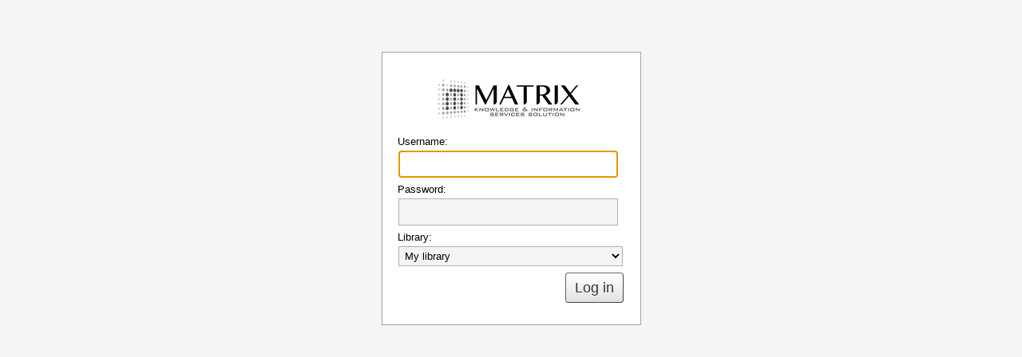

--- FILE ---
content_type: text/html; charset=utf-8
request_url: https://staff02-lib.bru.ac.th/
body_size: 1985
content:








<!DOCTYPE html>
<!-- TEMPLATE FILE: auth.tt -->





<html lang="en">
<head>

<title>
    Log in to Koha
    
    
    
     &rsaquo; Koha
</title>















<meta http-equiv="Content-Type" content="text/html; charset=utf-8" />
<meta name="viewport" content="width=device-width, initial-scale=1" />


    <style id="antiClickjack">body{display:none !important;}</style>


<link rel="shortcut icon" href="http://www.lib.bru.ac.th/wp18/wp-content/uploads/2017/02/bru-fav.png" type="image/x-icon" />

<link href="/intranet-tmpl/lib/jquery/jquery-ui-1.11.4.min_21.0517000.css" rel="stylesheet" type="text/css">
<link rel="stylesheet" type="text/css" href="/intranet-tmpl/lib/bootstrap/bootstrap.min_21.0517000.css">
<link rel="stylesheet" type="text/css" href="/intranet-tmpl/lib/bootstrap/bootstrap-theme.min_21.0517000.css">
<link type="text/css" rel="stylesheet" href="/intranet-tmpl/lib/font-awesome/css/font-awesome.min_21.0517000.css">
<link href="/intranet-tmpl/lib/datatables/datatables.min_21.0517000.css" rel="stylesheet" type="text/css">
<link href="/intranet-tmpl/prog/css/print_21.0517000.css" type="text/css" media="print" rel="stylesheet">




    <link type="text/css" rel="stylesheet" href="/intranet-tmpl/prog/css/staff-global_21.0517000.css">


<!-- local colors -->




<script>
var Koha = {};
</script>


<script src="/intranet-tmpl/js/Gettext_21.0517000.js"></script>
<script src="/intranet-tmpl/js/i18n_21.0517000.js"></script>


    <link href="/intranet-tmpl/prog/css/login_21.0517000.css" rel="stylesheet" type="text/css">

<style>.no-image { display: none !important; }</style>





</head>
<body id="main_auth" class="main_main-auth">

<div class="main container-fluid">

<div id="login">
<h1><a href="http://koha-community.org">Koha</a></h1>














    <!-- login prompt time-->
    <form action="/index.html" method="post" name="loginform" id="loginform">
        <input type="hidden" name="koha_login_context" value="intranet" />
    
    <p><label for="userid">Username:</label>
    <input type="text" name="userid" id="userid" class="input focus" value="" size="20" tabindex="1" autocomplete="off" />
    </p>
    <p><label for="password">Password:</label>
    <input type="password" name="password" id="password" class="input" value="" size="20" tabindex="2" autocomplete="off" />
    </p>

    
        <p>
            <label for="branch">Library:</label>
            <select name="branch" id="branch" class="input" tabindex="3">
                <option value="">My library</option>
                
                    <option value="10000">BRU Library</option>
                 
            </select>
        </p>

        

        

    

    <!-- <p><label><input name="rememberme" type="checkbox" id="rememberme" value="forever" tabindex="3" />Remember me</label></p> -->

    <p class="submit"><input id="submit-button" type="submit" value="Log in" tabindex="4" /></p>
    </form>

    





<!--<ul> -->
<!--	<li><a href="/cgi-bin/koha/lostpassword.pl" title="Password lost and found">Lost your password?</a></li> -->
<!-- </ul> -->

</div>


<!-- the main div is closed in intranet-bottom.inc -->



        </div>

    <span id="audio-alert"></span>
    
        





    <script>
       if (self === top) {
           var antiClickjack = document.getElementById("antiClickjack");
           antiClickjack.parentNode.removeChild(antiClickjack);
       } else {
           top.location = self.location;
       }
    </script>


<script src="/intranet-tmpl/lib/jquery/jquery-2.2.3.min_21.0517000.js"></script>
<script src="/intranet-tmpl/lib/jquery/jquery-migrate-1.3.0.min_21.0517000.js"></script>
<script src="/intranet-tmpl/lib/jquery/jquery-ui-1.11.4.min_21.0517000.js"></script>
<script src="/intranet-tmpl/lib/shortcut/shortcut_21.0517000.js"></script>
<script src="/intranet-tmpl/lib/jquery/plugins/jquery.cookie.min_21.0517000.js"></script>
<script src="/intranet-tmpl/lib/js-cookie/js.cookie-2.2.1.min_21.0517000.js"></script>
<script src="/intranet-tmpl/lib/jquery/plugins/jquery.highlight-3_21.0517000.js"></script>
<script src="/intranet-tmpl/lib/bootstrap/bootstrap.min_21.0517000.js"></script>
<script src="/intranet-tmpl/lib/jquery/plugins/jquery.validate.min_21.0517000.js"></script>
<!-- koha core js -->
<script src="/intranet-tmpl/prog/js/staff-global_21.0517000.js"></script>

<!-- validator-strings.inc -->
<script>
    $(document).ready(function(){
        jQuery.extend(jQuery.validator.messages, {
            required: _("This field is required."),
            remote: _("Please fix this field."),
            email: _("Please enter a valid email address."),
            url: _("Please enter a valid URL."),
            date: _("Please enter a valid date."),
            dateISO: _("Please enter a valid date (ISO)."),
            number: _("Please enter a valid number."),
            digits: _("Please enter only digits."),
            equalTo: _("Please enter the same value again."),
            maxlength: $.validator.format(_("Please enter no more than {0} characters.")),
            minlength: $.validator.format(_("Please enter at least {0} characters.")),
            rangelength: $.validator.format(_("Please enter a value between {0} and {1} characters long.")),
            range: $.validator.format(_("Please enter a value between {0} and {1}.")),
            max: $.validator.format(_("Please enter a value less than or equal to {0}.")),
            min: $.validator.format(_("Please enter a value greater than or equal to {0}.")),
            phone: $.validator.format(_("Please enter a valid phone number."))
        });
    });
</script>
<!-- / validator-strings.inc -->



<!-- js_includes.inc -->

    <script src="/intranet-tmpl/prog/js/basket_21.0517000.js"></script>








<!-- / js_includes.inc -->

        
    <script src="/intranet-tmpl/prog/js/desk_selection_21.0517000.js"></script>
    <script src="/intranet-tmpl/prog/js/register_selection_21.0517000.js"></script>
    <script>
        $(document).ready( function() {
            if ( document.location.hash ) {
                $( '#loginform' ).append( '<input name="auth_forwarded_hash" type="hidden" value="' + document.location.hash + '"/>' );
            }
            // Clear last borrowers, rememberd sql reports, carts, etc.
            logOut();
        });
    </script>

    


</body>
</html>



--- FILE ---
content_type: text/css
request_url: https://staff02-lib.bru.ac.th/intranet-tmpl/prog/css/staff-global_21.0517000.css
body_size: 14128
content:
@charset "UTF-8";table{border-collapse:collapse;border-right:1px solid #bcbcbc;border-top:1px solid #bcbcbc}table .btn-group{white-space:nowrap}table .btn-group .btn{display:inline-block;float:none}table.indexes td{vertical-align:middle}table>caption span.actions{font-size:66%;font-weight:400;margin:0 .5em 0 0}table.invis,table.invis td,table.invis tr{border:0}table+table{margin-top:1em}table.dataTable{border-collapse:collapse}table.dataTable tfoot td,table.dataTable tfoot th{padding:.5em}table.dataTable thead td,table.dataTable thead th{border-bottom:1px solid #bcbcbc;border-left:1px solid #bcbcbc;padding:.5em}table.dataTable thead tr.columnFilter th{padding:0}table.dataTable thead .sorting_asc{background:url("[data-uri]") no-repeat scroll 100% #e8e8e8;padding-right:19px}table.dataTable thead .sorting_asc.fixed_sort{background:url("[data-uri]") no-repeat scroll 100% #e8e8e8;cursor:default}table.dataTable thead .sorting_desc{background:url("[data-uri]") no-repeat scroll 100% #e8e8e8;padding-right:19px}table.dataTable thead .sorting_desc.fixed_sort{background:url("[data-uri]") no-repeat scroll 100% #e8e8e8;cursor:default}table.dataTable thead .sorting{background:url("[data-uri]") no-repeat scroll 100% #e8e8e8;padding-right:19px}table.dataTable tbody td{padding:.5em}table.dataTable tbody td.dataTables_empty{display:none}table.group tr.odd td{background-color:#f3f3f3;border:1px solid #bcbcbc;border-right:1px solid #bcbcbc}table.group tr.even td{background-color:#fff;border-right:1px solid #bcbcbc}table.group td.group{background-color:#d1cfd0;border-bottom:2px solid #a19b9e;border-top:2px solid #a19b9e}td,th{border-bottom:1px solid #bcbcbc;border-left:1px solid #bcbcbc;padding:.2em .3em}td{background-color:#fff;vertical-align:top}td.actions{white-space:nowrap}td.borderless{border:0 none;border-collapse:separate}td.data{font-family:Courier New,Courier,monospace}td.data,td.total{text-align:right}td input.approve{background-color:#ffc}td.group{background-color:#d1cfd0;border-bottom:2px solid #a19b9e;border-top:2px solid #a19b9e}th{background-color:#e8e8e8;font-weight:700;text-align:center}th.data,th[scope=row]{text-align:right}th.data{font-family:Courier New,Courier,monospace}tr.clickable{cursor:pointer}tr.expired td{color:#999}tr.highlight td{background-color:#f6f6f6;border-color:#bcbcbc}tr.highlight th[scope=row]{background-color:#ddd;border-color:#bcbcbc}tr.highlight table.invis td{border:0}tr.odd.onissue td{background-color:#ffffe1}tr.ok:nth-child(2n) td,tr.ok:nth-child(odd) td,tr.ok td,tr.onissue td{background-color:#ffc}tr.reserved td{background-color:#eeffd4}tr.transfered td{background-color:#e8f0f6}tr.warn:nth-child(odd) td,tr.warn td{background-color:#ff9090}tr.debug td,tr.default td{font-weight:700}tr.debug td{color:red;font-style:italic}.selections-table tr:hover td{background-color:#ff9!important}tfoot td{background-color:#f9f9f9;font-weight:700;vertical-align:middle}caption{color:#000;font-size:133.9%;font-weight:700;margin:.3em 0}.highlighted-row,.highlighted-row td{background-color:#ffd000!important}.warned-row,.warned-row td{background-color:#ff9000!important}.high-warned-row,.high-warned-row td{background-color:red!important}tbody tr:nth-child(odd):not(.dtrg-group) td{border-right:1px solid #bcbcbc}tbody tr:nth-child(odd):not(.dtrg-group):not(.active) td:not(.bg-danger):not(.bg-warning):not(.bg-info):not(.bg-success):not(.bg-primary){background-color:#f9f9f9}.dataTables_wrapper .dataTables_processing{background-color:#f4f8f9;border:2px solid #82b4be;border-radius:3px;box-shadow:2px 2px 3px 1px rgba(0,0,0,.2);color:#333;height:unset;left:50%;margin-left:-125px;margin-top:-15px;padding:1.5em;position:fixed;text-align:center;top:50%;width:auto}.dataTables_wrapper .dataTables_info{float:left;line-height:1.9em;padding-right:1em;padding-top:0}.dataTables_wrapper .dataTables_length{display:none;float:left;line-height:1.5em;padding-right:1em}.dataTables_wrapper .dataTables_filter{float:left;padding-right:1em}.dataTables_wrapper .dataTables_paginate{float:left;line-height:1.5em;padding:0;padding-right:1em}.dataTables_wrapper .dataTables_paginate span .paginate_button{display:none}.dataTables_wrapper .dataTables_paginate .paginate_button{color:#004d99!important;padding-bottom:0;padding-top:0}.dataTables_wrapper .dataTables_paginate .paginate_button:active,.dataTables_wrapper .dataTables_paginate .paginate_button:hover{background:#ffc none;border:1px solid transparent;box-shadow:none;color:#222bac!important}.dataTables_wrapper .dataTables_paginate .paginate_button.current{background:#e6fcb7 none;border:0;color:#666;font-weight:700}.dataTables_wrapper .dataTables_paginate .paginate_button.current:active,.dataTables_wrapper .dataTables_paginate .paginate_button.current:hover{background:#e6fcb7 none;border:0;box-shadow:none;color:#666;cursor:default}.dataTables_wrapper .dataTables_paginate .paginate_button.first:after,.dataTables_wrapper .dataTables_paginate .paginate_button.first:before,.dataTables_wrapper .dataTables_paginate .paginate_button.last:after,.dataTables_wrapper .dataTables_paginate .paginate_button.last:before,.dataTables_wrapper .dataTables_paginate .paginate_button.next:after,.dataTables_wrapper .dataTables_paginate .paginate_button.next:before,.dataTables_wrapper .dataTables_paginate .paginate_button.previous:after,.dataTables_wrapper .dataTables_paginate .paginate_button.previous:before{display:inline-block;font-family:FontAwesome;width:1em}.dataTables_wrapper .dataTables_paginate .paginate_button.first{display:none}.dataTables_wrapper .dataTables_paginate .paginate_button.first:before{content:"\f100";padding-right:.5em}.dataTables_wrapper .dataTables_paginate .paginate_button.previous:before{content:"\f104";padding-right:.5em}.dataTables_wrapper .dataTables_paginate .paginate_button.next:after{content:"\f105";padding-left:.5em}.dataTables_wrapper .dataTables_paginate .paginate_button.last{display:none}.dataTables_wrapper .dataTables_paginate .paginate_button.last:after{content:"\f101";padding-left:.5em}.pager{font-size:90%}.pager.top{border-top:1px solid #bcbcbc;padding-top:1em}.pager.bottom{border-bottom:1px solid #bcbcbc;padding-bottom:1em}.pager a.dt-button,.pager button.dt-button,.pager div.dt-button{background:transparent none;border:0;color:#000;font-size:1em;line-height:1.7em;margin:3px 3px 0;padding:0 .5em}.pager a.dt-button:before,.pager button.dt-button:before,.pager div.dt-button:before{content:""}.pager a.dt-button.disabled,.pager button.dt-button.disabled,.pager div.dt-button.disabled{color:#999;cursor:default}.pager a.dt-button:active,.pager a.dt-button:focus,.pager button.dt-button:active,.pager button.dt-button:focus,.pager div.dt-button:active,.pager div.dt-button:focus{background:transparent none;border:0;box-shadow:none;text-shadow:none}.pager a.dt-button:active:not(.disabled):hover:not(.disabled),.pager a.dt-button:focus:not(.disabled):hover:not(.disabled),.pager button.dt-button:active:not(.disabled):hover:not(.disabled),.pager button.dt-button:focus:not(.disabled):hover:not(.disabled),.pager div.dt-button:active:not(.disabled):hover:not(.disabled),.pager div.dt-button:focus:not(.disabled):hover:not(.disabled){background:transparent none;box-shadow:none}.pager a.dt-button:hover,.pager button.dt-button:hover,.pager div.dt-button:hover{background:transparent none;border:0}.pager a.dt-button:hover:not(.disabled),.pager button.dt-button:hover:not(.disabled),.pager div.dt-button:hover:not(.disabled){background:transparent none}.pager a.dt-button.active:not(.disabled):hover:not(.disabled),.pager button.dt-button.active:not(.disabled):hover:not(.disabled),.pager div.dt-button.active:not(.disabled):hover:not(.disabled){background:transparent none;box-shadow:none}.pager input[type=search]{border:1px solid #ccc}.pager:empty{border:0;padding:0}.toptabs .pager{margin:0;padding-bottom:.7em;padding-top:.7em}.toptabs .pager.top{border-top:0;padding-top:0}.toptabs .pager.bottom{border-bottom:0;padding-bottom:0}.filter_column>input[type=text]{border:0;color:#999;font-size:85%;width:100%}div.dt-button-collection{width:auto}div.dt-button-collection button.dt-button{border-radius:2px;text-align:left}div.dt-button-collection button.dt-button.buttons-collection{border:0}div.dt-button-collection button.dt-button.buttons-columnVisibility{background:#fff none;border:1px solid #eee;box-shadow:none;font-size:1em;margin:0 0 4px;padding:.3em .7em;text-shadow:none}div.dt-button-collection button.dt-button.buttons-columnVisibility:before{color:#c00;content:"\f00d";display:inline-block;font-family:FontAwesome;margin-right:.5em;width:1em}div.dt-button-collection button.dt-button.buttons-columnVisibility:hover{background:#ffc none;border:1px solid #999;box-shadow:none}div.dt-button-collection button.dt-button.buttons-columnVisibility:hover:before{color:#538200;content:"\f00c";display:inline-block;font-family:FontAwesome;margin-right:.5em;width:1em}div.dt-button-collection button.dt-button.buttons-columnVisibility:active:not(.disabled):hover:not(.disabled){background:transparent none;box-shadow:none}div.dt-button-collection button.dt-button.buttons-columnVisibility.active{background:#e6f0f2 none;border-color:#999;box-shadow:none}div.dt-button-collection button.dt-button.buttons-columnVisibility.active:hover{background:#ffc none}div.dt-button-collection button.dt-button.buttons-columnVisibility.active:hover:before{color:#c00;content:"\f00d";display:inline-block;font-family:FontAwesome;margin-right:.5em;width:1em}div.dt-button-collection button.dt-button.buttons-columnVisibility.active:not(.disabled):hover:not(.disabled){background:transparent none;box-shadow:none}div.dt-button-collection button.dt-button.buttons-columnVisibility.active:before{color:#538200;content:"\f00c";display:inline-block;font-family:FontAwesome;margin-right:.5em;width:1em}div.dt-button-collection button.dt-button.buttons-html5,div.dt-button-collection button.dt-button.buttons-print{background:#fff none;border:1px solid #eee;box-shadow:none;font-size:1.2em;margin:0 0 4px;padding:.3em .7em;text-shadow:none}div.dt-button-collection button.dt-button.buttons-html5:hover,div.dt-button-collection button.dt-button.buttons-print:hover{background:#ffc none}div.dt-button-collection button.dt-button.buttons-html5:not(.disabled):before{color:#222bac;display:inline-block;font-family:FontAwesome;margin-right:.5em;width:1em}div.dt-button-collection button.dt-button.buttons-excel:not(.disabled):before{content:"\f1c3"}div.dt-button-collection button.dt-button.buttons-csv:not(.disabled):before{content:"\f0ce"}div.dt-button-collection button.dt-button.buttons-copy:not(.disabled):before{content:"\f0c5"}div.dt-button-collection button.dt-button.buttons-print:not(.disabled):before{color:#222bac;content:"\f02f";display:inline-block;font-family:FontAwesome;margin-right:.5em;width:1em}.table_entries{clear:both}.table_controls{border-top:1px solid #eee;clear:both;margin-top:.5em;padding-top:.5em}@media (min-width:1275px){.dt-button-text{display:inline}.dataTables_wrapper .dataTables_paginate .paginate_button.first,.dataTables_wrapper .dataTables_paginate .paginate_button.last{display:inline-block}}@media only screen and (min-width:500px){.dataTables_wrapper .dataTables_length{display:block}}@media only screen and (max-width:767px){.dataTables_wrapper .dataTables_paginate{margin-top:0}}@media only screen and (min-width:950px) and (max-width:1125px){.dt-button-text{display:none}}@media only screen and (min-width:950px){.dataTables_wrapper .dataTables_paginate span .paginate_button{display:inline-block}.table_controls,.table_entries{border-top:0;clear:none;margin:0;padding:0}}::-moz-selection{background:#538200;color:#fff}::selection{background:#538200;color:#fff}a:link,a:visited{color:#004d99;text-decoration:none}a:active,a:hover{color:#538200;text-decoration:none}a:hover .term{color:#ff9090}a.btn:link,a.btn:visited{color:#333}a.btn.btn-link:link,a.btn.btn-link:visited{color:#004d99}a.btn.btn-link:hover{color:#538200}a.cancel{padding-left:1em}a.cartRemove{color:#c33;font-size:90%;margin:0;padding:0}a.close:hover{color:#538200}a.csv{background-image:url(../img/famfamfam/silk/page_white_excel.png)}a.dropdown-toggle{white-space:nowrap}a.incart{color:#666}a.disabled{color:#999}a.document{background-position:0 middle;background-repeat:no-repeat;display:inline-block;min-height:20px;padding-left:20px}a.highlight_toggle{display:none}a .localimage img{border:1px solid #00c;margin:0 .5em;padding:.3em}a.pdf{background-image:url(../img/famfamfam/silk/page_white_acrobat.png)}a.submit{background-image:linear-gradient(180deg,#fff 0,#e0e0e0);border-color:#adadad #adadad #949494;border-radius:4px;border-width:1px;color:#333;font-size:inherit;line-height:1.42857143;padding:.3em .8em;text-align:center;text-shadow:0 1px 0 #fff;vertical-align:middle;white-space:nowrap;display:inline-block}a.submit:hover{background:#e0e0e0 none}a.submit:active{border:1px inset #999}a.submit:disabled{background:#eee none;border:1px solid silver;color:#999}a.term{text-decoration:underline}a.xml{background-image:url(../img/famfamfam/silk/page_white_code.png)}a.ctrl_link{display:inline-block;padding-right:1rem}aside h5{font-size:100%;margin:.5em 0}aside fieldset.brief{padding:.4em .7em}aside fieldset.brief button+button,aside fieldset.brief input+input{margin-left:5px}aside fieldset.brief fieldset{border-width:1px;border-radius:0;margin:0 0 .5em;padding:.5em}aside fieldset.brief fieldset legend{font-size:95%;margin:0}aside fieldset.brief fieldset.action{margin-left:0;padding:.5em 0}aside fieldset.brief input,aside fieldset.brief select{height:calc(1.5em + .75rem + 2px)}aside fieldset.brief label{margin:.5em 0 0}aside fieldset.brief li.checkbox label{display:inline;margin-left:0}aside fieldset.brief li.dateinsert label,aside fieldset.brief li.dateinsert span.label{display:inline}aside fieldset.brief li.radio{padding:.7em 0}aside fieldset.brief li.radio input{padding:.3em 0}aside fieldset.brief li.radio label,aside fieldset.brief li.radio span.label{display:inline}aside fieldset.brief ol{margin:0;padding:0}aside fieldset.brief [type=text],aside fieldset.brief select{width:100%}aside fieldset.brief .hasDatepicker{margin-right:3px;width:calc(100% - 20px)}button{background-image:linear-gradient(180deg,#fff 0,#e0e0e0);border-color:#adadad #adadad #949494;border-radius:4px;border-width:1px;color:#333;display:inline-block;font-size:inherit;line-height:1.42857143;padding:.3em .8em;text-align:center;text-shadow:0 1px 0 #fff;vertical-align:middle;white-space:nowrap}button:hover{background:#e0e0e0 none}button:active{border:1px inset #999}button:disabled{background:#eee none;border:1px solid silver;color:#999}button.closebtn{background:transparent;border:0;cursor:pointer;padding:0}main:after{clear:both;content:" ";display:table}body{font-family:Arial,Verdana,Helvetica,sans-serif;font-size:13px;line-height:1.22;padding:0 0 4em;text-align:left}body.nobackdrop .modal-backdrop{opacity:0}br.clear{clear:both;line-height:1px}form{display:inline}form.confirm{display:block;font-size:110%;line-height:130%}form.confirm ul{padding:1em 0}form.confirm ul li{list-style-type:none}form.confirm .notification_method{background-color:#ffe;border:1px solid #ccc;border-radius:5px;display:inline-block;margin:.5em 0;padding:.1em .3em}form.confirm .notification_method.none{background-color:#eee}form.confirm .hold-found-barcode{display:inline-block;font-size:90%}h1{font-size:161.6%;font-weight:700}h1#logo{border:0 none;float:left;margin:.75em .3em .75em .7em;padding:0;width:180px}h2{font-size:146.5%}h2,h3{font-weight:700}h3{font-size:131%}h4{font-size:116%}h4,h5{font-weight:700}h5{font-size:100%}h6{font-size:93%;font-weight:700}h1,h2,h3,h4,h5,h6{margin:.3em 0}hr{clear:both;margin:1em 0}p{margin:.5em 0}strong{font-weight:700}em strong,strong em{font-style:italic;font-weight:700}cite,em{font-style:italic}input:focus,textarea:focus{border-color:#538200;border-radius:4px}input[type=checkbox],input[type=radio]{margin:0;vertical-align:middle}input[type=button]:active,input[type=submit]:active{border:1px inset #999}input[type=button],input[type=reset],input[type=submit]{background-image:linear-gradient(180deg,#fff 0,#e0e0e0);border-color:#adadad #adadad #949494;border-radius:4px;border-width:1px;color:#333;display:inline-block;font-size:inherit;line-height:1.42857143;padding:.3em .8em;text-align:center;text-shadow:0 1px 0 #fff;vertical-align:middle;white-space:nowrap}input[type=button]:hover,input[type=reset]:hover,input[type=submit]:hover{background:#e0e0e0 none}input[type=button]:active,input[type=reset]:active,input[type=submit]:active{border:1px inset #999}input[type=button]:disabled,input[type=reset]:disabled,input[type=submit]:disabled{background:#eee none;border:1px solid silver;color:#999}input.submit{background-image:linear-gradient(180deg,#fff 0,#e0e0e0);border-color:#adadad #adadad #949494;border-radius:4px;border-width:1px;color:#333;display:inline-block;font-size:inherit;line-height:1.42857143;padding:.3em .8em;text-align:center;text-shadow:0 1px 0 #fff;vertical-align:middle;white-space:nowrap}input.submit:hover{background:#e0e0e0 none}input.submit:active{border:1px inset #999}input.submit:disabled{background:#eee none;border:1px solid silver;color:#999}.input-warning{background-color:#ff9;border-color:#900}.label,label{color:#000;display:inline;font-size:inherit;font-weight:400;max-width:inherit;padding:0;vertical-align:middle}.label input[type=checkbox],.label input[type=radio],label input[type=checkbox],label input[type=radio]{margin-top:0}.label.circ_barcode,label.circ_barcode{display:inline-block;font-size:105%;font-weight:700;margin-bottom:1rem;max-width:75%}.label.required,label.required{color:#c00}.subfield-label{font-style:italic}.subfield-label span.subfield-code{font-weight:700}.members-update-table{padding-top:10px}#navmenulist li{border-bottom:1px solid #eee;list-style-image:url(../img/arrow-bullet.gif);padding:.2em 0}#navmenulist li a{text-decoration:none}#navmenulist li a.current{font-weight:700}.main{margin-bottom:30px;margin-top:1em}#login_controls{padding:.4em .5em;position:absolute;right:.5em}ul{padding-left:1.1em}ul li{list-style-type:disc}ul li input.submit{font-size:87%;padding:2px}ul li li{list-style-type:circle}ul .toolbar{padding-left:0}ul .toolbar button{font-family:Arial,Verdana,Helvetica,sans-serif;padding-bottom:2px}ul .toolbar li{display:inline;list-style:none}ul.budget_hierarchy{margin-left:0;padding-left:0}ul.budget_hierarchy li{display:inline}ul.budget_hierarchy li:after{content:" -> "}ul.budget_hierarchy li:first-child:after,ul.budget_hierarchy li:last-child:after{content:""}ul.fa-ul li{list-style-type:none}ul.ui-tabs-nav li{list-style:none}ol{padding-left:1.5em}ol li{list-style:decimal}ol.bibliodetails{float:left;margin:0 0 1em 1em}.gradient{background-image:linear-gradient(180deg,#e6f0f2 1%,#fff 99%);display:inline-block;width:100%}.cart-controls{border-top:1px solid #e8e8e8;padding:7px 0}#editions table,#editions td{border:0}.debit,.overdue{color:#c00;font-weight:700}.problem,.strong{font-weight:700}.problem{background-color:#ffc;color:#900;line-height:1.7em}fieldset{background-color:#f4f8f9;border:2px solid #b9d8d9;border-radius:5px;margin:1em 1em 1em 0;padding:1em}fieldset+fieldset.action{padding-top:20px}fieldset.lastchecked{border-bottom-left-radius:0;border-bottom-right-radius:0;border-bottom-width:0;margin-bottom:0;margin-right:0}fieldset .standard{background-color:#f4f8f9!important}fieldset .contrast{background-color:#f3f3f3!important}fieldset.action{background-color:transparent;border:0;clear:both;float:none;margin:.9em 0 0;padding:.4em;width:auto}fieldset.brief{border:2px solid #b9d8d9}fieldset.brief div.hint{margin-bottom:.4em}fieldset.brief label{display:block;font-weight:700;padding:.3em 0}fieldset.brief label.inline{display:inline;float:none;margin-left:1em;width:auto}fieldset.brief li[aria-disabled=true]{color:#999}fieldset.brief li.inline{display:inline;float:none;margin-left:1em;width:auto}fieldset.brief li.checkbox label,fieldset.brief li.radio label{display:inline}fieldset.brief li,fieldset.brief ol{list-style-type:none}fieldset.brief span .label{display:block;font-weight:700;padding:.3em 0;text-align:left}fieldset.brief .action{margin-left:1em}fieldset.rows{border:2px solid #b9d8d9;border-width:1px;clear:left;float:left;font-size:90%;margin:.9em 0 0;padding:0;width:100%}fieldset.rows fieldset{background-color:transparent;border-width:1px;margin:1em;padding:.3em}fieldset.rows fieldset.action{padding:1em}fieldset.rows.inputnote{clear:left;float:left;margin:1em 0 0 11em}fieldset.rows.left label{text-align:left;width:8em}fieldset.rows.left li{padding-bottom:.4em}fieldset.rows.left span label{text-align:left;width:8em}fieldset.rows.ui-accordion-content{border-top-left-radius:0;border-top-right-radius:0;margin:0;padding:0;width:100%}fieldset.rows.ui-accordion-content table{margin:0}fieldset.rows.unselected{background-color:#fff;border:0;border-width:0}fieldset.rows caption{font-size:120%}fieldset.rows div.hint{margin:.5em 0;margin-left:10.5em}fieldset.rows label{float:left;font-weight:700;margin-right:1em;text-align:right;width:9em}fieldset.rows label.error{float:none;margin-left:1em;width:auto}fieldset.rows label.inline{display:inline;float:none;margin-left:1em}fieldset.rows label.radio{display:inline-block;margin:0 1em 0 0;padding:0;width:auto}fieldset.rows label.yesno{float:none;width:auto}fieldset.rows legend{font-size:110%;font-weight:700;margin-left:1em}fieldset.rows li{clear:left;float:left;list-style-type:none;padding-bottom:1em;width:100%}fieldset.rows li[aria-disabled=true]{color:#999}fieldset.rows li.radio{margin:0;padding-left:9em;width:auto}fieldset.rows li.radio input+label{margin-left:0;padding-left:0}fieldset.rows li.radio label{float:none;margin:0 0 0 1em;width:auto}fieldset.rows li input+label{margin-left:0;padding-left:0}fieldset.rows ol{list-style-type:none;padding:1em 1em 0}fieldset.rows ol.radio label{float:none;margin-left:20px;margin-right:30px;padding-left:0;vertical-align:middle;width:auto}fieldset.rows ol.radio label.radio{float:left;margin-right:1em;margin-top:0;width:9em}fieldset.rows ol.radio input[type=checkbox],fieldset.rows ol.radio input[type=radio]{margin-left:-20px}fieldset.rows p{margin:1em 0 1em 1em}fieldset.rows span.label{float:left;font-weight:700;margin-right:1em;text-align:right;width:9em}fieldset.rows table{clear:both;font-size:105%;margin:1em 0 1em 1em}fieldset.rows table.dataTable,fieldset.rows table.mceListBox{margin:0}fieldset.rows td label{float:none;font-weight:400;width:auto}fieldset.rows .inputnote{clear:left;float:left;margin:1em 0 0 11em}fieldset.rows+h3{clear:both;padding-top:.5em}fieldset.rows .dataTables_wrapper label{font-weight:400;width:unset}fieldset.rows .dropdown-menu li{padding-bottom:0}#multi_receiving fieldset.rows label{width:50%}legend{background-color:#fff;border:2px solid #b9d8d9;border-radius:3px;font-size:123.1%;font-weight:700;padding:.2em .5em;width:auto}details>summary{cursor:pointer}details>summary:before{content:"\f0da";display:inline-block;font-family:FontAwesome;width:1em}details>summary.checkouts-by-itemtype li{display:inline-block}details[open]>summary:before{content:"\f0d7"}#floating-save{background-color:rgba(185,216,217,.6);bottom:3%;position:fixed;right:1%;width:150px}#breadcrumbs{background-color:#e6f0f2;clear:both;margin:0;padding:.8em .5em .8em 10px;position:relative}#breadcrumbs .title{font-style:italic;font-weight:400}#header+#breadcrumbs{margin-top:1em}#header>.container-fluid{padding:0}div.action{background-color:transparent;border:0;clear:both;float:none;margin:.9em 0 0;padding:.4em;width:auto}div .renew_formfield{margin-bottom:1em}div .circmessage{margin-bottom:.3em;padding:0 .4em .4em}div .circmessage:first-child{margin-top:1em}div.first fieldset{margin-right:0}div.help{margin:.9em 0 0}div.justify{text-align:justify}div.note{background:linear-gradient(180deg,#f4f6fa 0,#e8edf6);border:1px solid #bcbcbc;margin:.5em 0;padding:.5em}div.note i.fa-exclamation{color:#c00;font-style:italic;padding:0 .3em}div.rules{display:block}div.results,div[class$=_table_controls]{padding:.7em 0}div.rule{background-color:#f4f8f9;border:2px solid #b9d8d9;border-radius:5px;margin:.3em;padding:.3em}div.lastchecked{border:2px solid #bcdb89;border-bottom-left-radius:5px;border-bottom-right-radius:5px;padding:.2em 1em}div.listgroup{clear:left}div.listgroup h4{font-style:italic}div.listgroup h4 a{font-size:80%}div.listgroup input{font-size:90%;padding:.2em .6em}div.sysprefs h3{margin:.2em 0 .2em .4em}div.sysprefs dl{margin-left:1.5em}div.sysprefs.hint{float:right;margin:.7em;padding:.5em;width:25%}div.rows{clear:left;float:left;margin:0;padding:0;width:100%}div.rows+div.rows{margin-top:.6em}div.rows li{border-bottom:1px solid #eee;clear:left;float:left;list-style-type:none;padding:.275em;width:100%}div.rows ol{list-style-type:none;padding:.5em 1em 0 0}div.rows ol li li{border-bottom:0}div.rows p{margin-left:10em}div.rows span.label{float:left;font-weight:700;margin-right:1em;padding-top:0;text-align:left;width:9em}div.pages{margin:.5em 0}div.pages a{font-weight:700;padding:1px 5px;text-decoration:none}div.pages a:link,div.pages a:visited{background-color:#eee;color:#36c}div.pages a:active,div.pages a:hover{background-color:#ffc}div.pages .current,div.pages .currentPage{background-color:#e6fcb7;color:#666;font-weight:700;padding:1px 5px}div.pages .inactive{background-color:#f3f3f3;color:#bcbcbc;font-weight:700;padding:1px 5px}div .browse{margin:.5em 0}#header_search{background-position:.5em .5em;background-repeat:no-repeat;float:left;margin:.3em 0 .5em}#header_search input[type=submit]{border-radius:3px;padding:.2em .8em}#header_search div.residentsearch{border:0;border-bottom:1px solid #85ca11;padding:0 0 .2em}#header_search ul.ui-tabs-nav{margin-left:1em;padding-top:0}#header_search ul.ui-tabs-nav li.ui-state-default{background:transparent none;border:0;top:0}#header_search ul.ui-tabs-nav li.ui-state-default a{padding:.3em .6em}#header_search ul.ui-tabs-nav li.ui-tabs-active{background-color:#fffff1;border:1px solid #85ca11;border-top-width:0;top:-2px}#header_search ul.ui-tabs-nav li.ui-tabs-active a{text-decoration:none}#header_search .ui-corner-top{border-radius:0 0 4px 4px}#header_search>div,#header_search>div>li,#header_search>ul,#header_search>ul>li{display:none}#header_search>div:first-of-type,#header_search>div>li:first-of-type,#header_search>ul:first-of-type,#header_search>ul>li:first-of-type{display:block}#header_search .head-searchbox{font-size:1.3em;width:30em}#checkouts,#reserves{border:1px solid #b9d8d9;padding:1em}#sales{display:none}.tip{color:gray}.single-line{white-space:nowrap}.ex{font-family:Courier New,Courier,monospace}.ex,dt{font-weight:700}dd{font-size:90%;font-weight:400;padding:.2em .2em .2em 2.5em}#toolbar,.btn-toolbar{background-color:#edf4f6;border:1px solid #e6f0f2;border-radius:5px 5px 0 0;margin:0;padding:5px}#toolbar .dropdown-menu,.btn-toolbar .dropdown-menu{border-top-width:1px;font-size:13px}#toolbar.floating,.btn-toolbar.floating{border-radius:0;margin-top:0;z-index:300}#toolbar a.addtocart,.btn-toolbar a.addtocart{display:block}#toolbar a.cartRemove,.btn-toolbar a.cartRemove{padding:6px 12px;font-size:12px;display:none}#toolbar a.addtocart.incart,.btn-toolbar a.addtocart.incart{display:none}#toolbar a.cartRemove.incart,.btn-toolbar a.cartRemove.incart{display:block}#disabled2 a,#disabled a,#disabled a:hover{color:#999}.patroninfo{margin-top:-.5em}.patroninfo h5{border-right:1px solid #b9d8d9;margin-bottom:0;padding-bottom:.5em;padding-left:0;padding-top:.5em}.patroninfo h5:empty{border-right:0}.patroninfo ul{border:0;border-bottom:0;border-right:1px solid #b9d8d9;border-top:0;margin:0;padding:0}.patroninfo ul li{list-style-type:none;margin:0}.patroninfo+#menu{margin-right:0}.patroninfo>div{border-right:1px solid #b9d8d9;width:100%}.patroninfo.is-staff h5{background-color:#eee}.patroninfo-section{padding:.5em;margin:.5em}.patroninfo-section .rows{padding:.5em}.patroninfo-heading{background-color:rgba(237,244,246,.4);padding:.5em;margin-bottom:.3em;clear:both}.patroninfo-heading h3{display:inline-block}.patroninfo-heading .btn{float:right}.patronimage-container{padding:.2em;position:relative}.patronimage-container:hover .patronimage{opacity:.8}.patronimage-container:hover .patronimage-controls{opacity:1}.patronimage{border:1px solid #eee;display:block;max-width:160px;margin:auto;opacity:1;transition:.2s ease}.patronimage.empty{background:transparent url(../img/patron-blank.min.svg) center 5px no-repeat;height:125px;padding:0;width:80%}.patronimage-controls{left:50%;opacity:0;position:absolute;text-align:center;top:80%;transform:translate(-50%,-50%);transition:.5s ease}.patronimage-control{padding:1em 2em}#patronImageEdit input[type=file]{display:inline-block}.patronviews{border-right:1px solid #000;border-top:1px solid #000;margin-bottom:.5em;padding:.5em 0}.column-tool{font-size:80%}.hint{color:#666;font-size:95%}.dropdown-menu li{list-style-type:none}.btn-toolbar fieldset.action{margin-top:0}.btn-toolbar .dropdown-menu{font-size:13px}.rows .label{white-space:normal}.readonly,input[type=text]:-moz-read-only{background:#eee url(../img/locked.png) 0 no-repeat;border-style:inset;border-width:1px;cursor:default;padding-left:15px}.readonly,input[type=text]:read-only{background:#eee url(../img/locked.png) 0 no-repeat;border-style:inset;border-width:1px;cursor:default;padding-left:15px}.readonly:focus,input[type=text]:-moz-read-only:focus{border-color:unset;border-radius:unset}.readonly:focus,input[type=text]:read-only:focus{border-color:unset;border-radius:unset}.checkedout{color:#999;font-style:italic}.subfield_not_filled{background-color:#ff9}.important_subfield_not_filled{background-color:#ffc}.content_hidden{display:none;visibility:hidden}.content_visible{display:block;visibility:visible}#z3950searcht table{border:0;padding:20px}#z3950_search_targets{height:338px;overflow-y:auto}#z3950_search_targets_acq{height:308px;overflow-y:auto}.z3950checks{padding-left:1em}.error,i.error{color:#c00}i.success{color:green}i.warn{color:orange}.circ-setting{font-size:85%;padding-top:.3em}.circ-setting input{vertical-align:middle}.circ-setting label{font-size:inherit;font-weight:400}.circ-settings{background-color:#f4f8f9;border-radius:0;border-top:2px solid #b9d8d9;display:none;margin-left:-1em;margin-right:-1em;margin-top:1em;padding:1em 1em 0}#show-circ-settings{margin-top:.5em}.checkin-active-setting{background-color:#ffc;border-radius:3px;box-shadow:1px 1px 2px 0 hsla(0,0%,40%,.5);margin:.5em;padding:.5em}.form-control-group{white-space:nowrap}.form-group label{display:block;margin-bottom:5px}.form-group div.hint{margin:5px 0}.blocker,.inaccurate-item-statuses{color:#900}.circmessage li{list-style:url(../img/arrow-bullet.gif);margin-bottom:.2em}#circ_needsconfirmation{margin:auto}.dialog{border:1px solid #bcbcbc;border-radius:2px;margin:1em auto;padding:.5em;text-align:center;width:65%}.dialog a.approve{display:inline-block}.dialog a.approve,.dialog button{background:#fff none;border:1px outset #999;border-left-color:#666;border-top-color:#666;margin:.4em;padding:.4em;white-space:pre-line}.dialog a.approve:active,.dialog button:active{border:1px inset #999}.dialog a.approve:hover,.dialog button:hover{background-color:#ffc}.dialog h2,.dialog h3,.dialog h4{margin:auto;text-align:center}.dialog input{background-color:#fff;border:1px solid #bcbcbc;margin:.4em;padding:.4em .4em .4em 25px}.dialog input:hover{background-color:#ffc}.dialog input[type=submit]{background:#fff none}.dialog li{list-style-position:inside}.dialog table{margin:.5em auto}.dialog table td{text-align:left}.dialog table th{text-align:right}.dialog.message{background:linear-gradient(180deg,#fff 0,#f4f6fa 2%,#eaeef5 23%,#e8edf6 94%,#cddbf2);border:1px solid #bcbcbc;text-align:center}.dialog.message h5,.dialog.message ul{padding-left:25%;text-align:left}.dialog.message ul+h4{margin-top:.7em}.dialog.alert,.dialog.error{background:linear-gradient(180deg,#fef8d3 0,#ffec91 9%,#ffed87 89%,#f9dc00);border:1px solid #e0c726;color:inherit;text-align:center;text-shadow:none}.dialog.alert strong,.dialog.error strong{color:#900}.approve i.fa,.success i.fa{color:green}.deny i.fa{color:#c00}.new i.fa{color:#425faf}.warning i.fa-exclamation-triangle{color:gold;text-shadow:0 -1px 0 rgba(0,0,0,.3)}.accesskey{text-decoration:underline}.missing,.term{background-color:#ffc}.term{color:#900}.shelvingloc{display:block;font-style:italic}#menu{border-right:1px solid #b9d8d9;margin-right:.5em;padding-bottom:2em;padding-top:1em}#menu li a{background:linear-gradient(180deg,#e8f0f6 0,#e8f0f6 96%,#c1c1c1);border:1px solid #b9d8d9;border-bottom-left-radius:5px;border-top-left-radius:5px;display:block;font-size:111%;margin:.5em 0;margin-right:-1px;padding:.4em .3em;text-decoration:none}#menu li a:hover{background:linear-gradient(180deg,#fafafa 0,#fff 96%,#e6e6e6 97%,#ccc 99%,#c1c1c1)}#menu li.active a,#menu li a:hover{border-bottom:1px solid #85ca11;border-left:1px solid #85ca11;border-top:1px solid #85ca11}#menu li.active a{background-color:#fff;background-image:none;border-right:0;color:#000;font-weight:700}#menu li.active a:hover{background-color:#fff;color:#538200}#menu ul li{list-style-type:none}#logo{background:transparent url(../img/koha-logo-medium.png) no-repeat scroll 0;margin:.75em .3em .75em .7em}#logo a{border:0;cursor:pointer;display:block;height:0!important;margin:0;overflow:hidden;padding:44px 0 0;text-decoration:none;width:180px}#closewindow{margin-top:2em;text-align:center}#closewindow a{font-weight:700}.barcode{font-size:200%;vertical-align:middle}li.email{overflow:hidden;text-overflow:ellipsis;white-space:nowrap}.patronbriefinfo li.email{font-size:87%;padding:0 10px 0 0;width:90%}.empty{color:#ccc}.address{font-size:110%}.address li{list-style-type:none}.title{font-weight:700}.hold{float:right;font-size:90%;margin:0}.thumbnail{display:block;margin:auto}.thumbnails li{display:inline-block;list-style-type:none;margin:4px}.thumbnails .remove{border-top:1px solid #eee;display:block;font-size:90%;margin:4px -4px 2px;padding-top:.5em;text-align:center}.thumbnails+p{border-top:1px solid #eee;margin-top:1em;padding-top:1em}#searchresults ul li{clear:left;font-size:90%;list-style:url(../img/item-bullet.gif);padding:.2em 0}#searchresults ul li img{float:left;margin:3px 5px 3px -5px}#searchresults span.status{clear:left;color:#900;display:block}#searchresults span.unavailable{clear:left;display:block}#searchresults table td{vertical-align:top}#searchresults.unavailability strong{display:block}#searchresults .address ul{margin:0;padding-left:0}#searchresults .address ul li{clear:none;float:left;list-style:none;margin-left:1ch;padding:0}.searchheader{background-color:#e6f0f2;border:1px solid #b9d8d9;border-radius:5px 5px 0 0;font-size:80%;margin:0 0 .5em -1px;padding:.4em 0 .4em 1em}.searchheader.floating{border-radius:0;margin-top:0}.searchheader .btn-group>.btn:first-child{margin-left:.7em}.searchheader form{float:right;padding:5px 5px 3px 0}.searchheader form.fz3950{float:right;font-size:125%;padding:0 0 0 5em}.searchheader form.fz3950bigrpad{float:right;font-size:125%;padding:5px 25em 0 0}#search-facets{border:1px solid #b9d8d9;border-radius:5px 5px 0 0}#search-facets h4{background-color:#e6f0f2;border-bottom:1px solid #b9d8d9;border-radius:5px 5px 0 0;font-size:90%;margin:0;padding:.4em .2em;text-align:center}#search-facets ul{margin:0;padding:.3em}#search-facets ul li{font-weight:700;list-style-type:none}#search-facets li li{font-size:85%;font-weight:400;margin-bottom:2px;padding:.1em .2em}#search-facets li.showmore{font-weight:700;text-indent:1em}.facet-count{display:inline-block}.bookcoverimg{text-align:center}.custom_cover_image img{max-width:140px}#biblio-cover-slider{border:1px solid #b9d8d9;border-radius:3px;margin:5px;padding:10px 5px 5px;min-height:175px}.cover-slides{background:#fff url(../img/spinner-small.gif) 50% no-repeat}.cover-slides .hint{font-size:90%;padding:.5em 0}.cover-slides a.nav-active:link,.cover-slides a.nav-active:visited{color:#85ca11}td.bookcoverimg{background:#fff url(../img/spinner-small.gif) 50% no-repeat;min-width:120px;text-align:center}td .cover-slides{background:transparent none;border:0;margin:0;min-height:unset;padding:0}.cover-image{display:none}.cover-image img{height:auto;max-width:100%}.cover-nav{display:inline-block;padding:3px 4px}.searchhighlightblob{font-size:75%;font-style:italic}#irregularity_summary{vertical-align:top}#CheckAll,#CheckNone,#CheckPending{font-weight:400;margin:0 .5em 0 0}.dmg,.lost,.wdn{color:#900;display:block}.datedue{color:#999;display:block;font-style:italic}.credit,.waitinghere{color:#690}#mainuserblock{border:1px solid #e8e8e8;margin-top:.5em;padding:.5em}.labeledmarc-table{border:0}.labeledmarc-label{border:0;color:#000;font-size:11pt;font-style:italic;padding:5}.labeledmarc-value{border:0;color:#000;font-size:10pt;padding:5}#marcPreview table{border:0;font-family:Courier New,Courier,monospace;font-size:95%;margin:.7em 0 0}#marcPreview tbody tr:nth-child(odd) td{background-color:#fff}#marcPreview td,#marcPreview th{border:0;padding:2px;vertical-align:top}#marcPreview th{background-color:#fff;text-align:left;white-space:nowrap}#marcPreview.modal-dialog{width:80%}.modal-dialog .dialog{border-radius:0;border-width:1px 0 0;margin:15px -15px -15px;padding:15px;text-align:left;width:unset}.modal-dialog .dialog h3{margin:unset;text-align:left}.modal-dialog .dialog.alert{background:#fffade none;border-color:#e0c726}.modal-dialog .dialog.alert .problem{background-color:transparent}.modal-dialog .dialog.message{background:#e8edf6 none;border-color:#a4bedd}.modal-dialog .dialog.message .problem{background-color:transparent}.modal-dialog.modal-wide{width:80%}#cartDetails{background-color:#fff;border:1px solid #739acf;box-shadow:1px 1px 3px 0 #666;color:#000;display:none;margin:0;padding:10px;text-align:center;width:180px;z-index:50}#cartmenulink{padding-left:15px}#cartmenulink i.fa.fa-shopping-cart{padding-right:7px}#basketcount span{display:inline;font-size:90%;font-weight:400;padding:0}#moremenu{display:none}.results_summary{color:#707070;display:block;font-size:105%;padding:0 0 .5em}.results_summary a{font-weight:400}.results_summary .label{color:#202020}.child_fund_amount{font-style:italic}.number_box{font-size:105%;line-height:200%}.number_box a,.number_box span{background-color:#e4ecf5;border:1px solid #a4bedd;border-radius:4px;font-weight:700;padding:.1em .4em;text-decoration:none}.number_box a:hover,.number_box span:hover{background-color:#ebeff7}.container{border:1px solid #eee;margin:1em 0;padding:1em}.import_export{position:relative}.import_export .export_ok{background:#e3e3e3 none;border:0;cursor:pointer;margin-left:20px;padding:10px}.import_export .import_export_options{background:#fff;border:1px solid #cdcdcd;left:60px;padding:10px;position:absolute;top:0;width:300px;z-index:1}.import_export_options{background:#e3e3e3 none;border:0;cursor:pointer;margin-left:20px;padding:10px}.import_export_options fieldset.rows li label{width:16em}.import_export_options .importing{background:none;padding:inherit}.form_import fieldset.rows li label{width:auto}.form_import .input_import{border:1px solid #bcbcbc}.importing{position:relative}.importing .importing_msg{padding-bottom:10px;padding-left:10px}.field_hint{color:gray;font-style:italic;padding-left:1em}.m880{display:block;float:right;padding-left:20px;text-align:right;width:50%}.advsearch{margin:0}.advsearch table{border-collapse:separate;border-spacing:5px;border-width:0}.advsearch td{border:1px solid #eee;padding:.3em .4em}#circ_circulation_issue{position:relative}#renew_as_unseen_label{margin-left:1em}#renew_as_unseen_checkbox{margin-right:1em}#clearscreen{position:absolute;right:0;top:0}#clearscreen a{background-color:#eee;border-radius:0 0 0 5px;color:#ccc;display:block;font-size:160%;font-weight:700;padding:0 .7em .2em;text-decoration:none;text-shadow:0 -1px 0 #666}#clearscreen a:hover{color:#c00}#printclearscreen{position:absolute;right:43px;top:0}#printclearscreen a{background-color:#eee;border-radius:0 0 0 5px;color:#ccc;display:block;font-size:160%;font-weight:700;padding:0 .7em .2em;text-decoration:none;text-shadow:0 -1px 0 #666}#printclearscreen a:hover{color:#c00}.no-image{background-color:#fff;border:1px solid #aaa;border-radius:3px;color:#979797;display:block;font-size:86%;font-weight:700;margin:1em auto;padding:1em;text-align:center;width:75px}#acqui_order_supplierlist>div.supplier{border:1px solid #eee;margin:.5em;padding:1em}#acqui_order_supplierlist>div>div>.baskets{margin-top:.5em}#acqui_order_supplierlist>div>span.action{margin-left:5em}#acqui_order_supplierlist>div>span.suppliername{display:inline;font-size:1.7em;margin-bottom:.5em}#ADD-contact{margin:0 0 8px 8px}#contact-template{display:none}.ui-widget-content{background:#fff none;border:1px solid #b9d8d9;color:#222}.ui-widget-header{background:#e6f0f2 none;border:1px solid #b9d8d9;color:#222;font-weight:700}.ui-state-default,.ui-widget-content .ui-state-default,.ui-widget-header .ui-state-default{background:#f4f8f9 none;border:1px solid #b9d8d9;color:#555;font-weight:400}.ui-state-focus,.ui-state-hover,.ui-widget-content .ui-state-focus,.ui-widget-content .ui-state-hover,.ui-widget-header .ui-state-focus,.ui-widget-header .ui-state-hover{background:#e6f0f2 none;border:1px solid #b9d8d9;color:#212121;font-weight:400}.ui-state-active,.ui-widget-content .ui-state-active,.ui-widget-header .ui-state-active{background:#fff none;border:1px solid #aaa;color:#212121;font-weight:400}.ui-state-highlight,.ui-widget-content .ui-state-highlight,.ui-widget-header .ui-state-highlight{background:#fff4c6;border:1px solid #fed22f;color:#363636}.ui-state-error,.ui-widget-content .ui-state-error,.ui-widget-header .ui-state-error{background:#fef1ec;border:1px solid #cd0a0a;color:#cd0a0a}.ui-autocomplete{box-shadow:2px 2px 2px rgba(0,0,0,.3);cursor:default;position:absolute}.ui-autocomplete.ui-widget-content .ui-state-hover{background:#e6f0f2 none;border:1px solid #b9d8d9;color:#212121;font-weight:400}.ui-autocomplete-loading{background:#fff url(../img/spinner-small.gif) 100% no-repeat}.ui-menu li{list-style:none}.ui-tabs-nav .ui-tabs-active a,.ui-tabs-nav a:active,.ui-tabs-nav a:focus,.ui-tabs-nav a:hover,.ui-tabs-nav span.a{background:none repeat scroll 0 0 transparent;outline:0 none}.ui-tabs-nav.ui-widget-header{background:none;border:0}.ui-tabs .ui-tabs-nav li{background:#e6f0f2 none;border:1px solid #b9d8d9;margin-right:.4em;top:1px}.ui-tabs .ui-tabs-nav li.ui-tabs-active{background-color:#fff;border:1px solid #b9d8d9;border-bottom-width:0}.ui-tabs .ui-tabs-nav li.ui-tabs-active a{color:#000;font-weight:700}.ui-tabs .ui-tabs-nav li.ui-tabs-active.ui-state-hover{background:#fff none}.ui-tabs .ui-tabs-nav li.ui-state-default.ui-state-hover{background:#edf4f5 none}.ui-tabs .ui-tabs-panel{border:1px solid #b9d8d9}.ui-tabs.ui-widget-content{background:transparent none;border:0}.ui-tabs .ui-state-default a,.ui-tabs .ui-state-default a:link,.ui-tabs .ui-state-default a:visited{color:#004d99}.ui-tabs .ui-state-hover a,.ui-tabs .ui-state-hover a:link,.ui-tabs .ui-state-hover a:visited{color:#538200}.ui-widget,.ui-widget button,.ui-widget input,.ui-widget select,.ui-widget textarea{font-family:inherit;font-size:inherit}.statictabs>ul{background:none repeat scroll 0 0 transparent;border:0 none;border-bottom-left-radius:4px;border-bottom-right-radius:4px;border-top-left-radius:4px;border-top-right-radius:4px;color:#222;font-size:100%;font-weight:700;line-height:1.3;list-style:none outside none;margin:0;outline:0 none;padding:.2em .2em 0;text-decoration:none}.statictabs>ul:after{clear:both}.statictabs>ul:after,.statictabs>ul:before{content:"";display:table}.statictabs>ul li{background:none repeat scroll 0 0 #e6f0f2;border:1px solid #b9d8d9;border-bottom:0 none;border-top-left-radius:4px;border-top-right-radius:4px;color:#555;float:left;font-weight:400;list-style:none outside none;margin-bottom:0;margin-right:.4em;padding:0;position:relative;top:1px;white-space:nowrap}.statictabs>ul li.active{background-color:#fff;color:#212121;font-weight:400;padding-bottom:1px}.statictabs>ul li.active a{background:none repeat scroll 0 0 transparent;color:#000;cursor:text;font-weight:700;outline:0 none;top:1px}.statictabs>ul li a{color:#004d99;cursor:pointer;float:left;padding:.5em 1em;text-decoration:none}.statictabs>ul li a:hover{background-color:#edf4f5;border-top-left-radius:4px;border-top-right-radius:4px;color:#538200}.statictabs .tabs-container{background:none repeat scroll 0 0 transparent;border:1px solid #b9d8d9;border-bottom-left-radius:4px;border-bottom-right-radius:4px;color:#222;display:block;padding:1em 1.4em}.toptabs .ui-tabs-panel{background:#fff none}.authref{font-style:normal;text-indent:4em}.seealso,.seefrom{font-style:italic;text-indent:2em}#authfinderops{float:right}.authorizedheading{font-weight:700}.authres_notes,.authres_otherscript,.authres_seealso{padding-top:3px}.authres_notes{font-style:italic}.contents{width:75%}.contents .newline:after{content:"\A → ";white-space:pre}.contents .t{font-weight:700}.contents .r,.contents .t{display:inline}.contentblock{font-size:95%;line-height:135%;margin-left:2em;position:relative}.contentblock :first-child:before{content:"→ "}#hierarchies a{color:#069;font-weight:400;text-decoration:underline}#hierarchies a:hover{color:#903}#didyoumeanintranet,#didyoumeanopac{float:left;width:260px}.pluginlist{padding-bottom:10px}.plugin{margin:0 1em 1em 0}.pluginname{background-color:#e6f0f2;cursor:move;margin:.3em;padding-bottom:4px;padding-left:.2em}.pluginname .ui-icon{float:right}.plugindesc{padding:.4em}.ui-sortable-placeholder{border:1px dotted #000;height:80px;visibility:visible}.ui-sortable-placeholder *{visibility:hidden}.ui-datepicker{box-shadow:1px 1px 3px 0 #666}.ui-datepicker table{border:0;border-collapse:collapse;font-size:.9em;margin:0 0 .4em;width:100%}.ui-datepicker th{background:transparent none;border:0;font-weight:700;padding:.7em .3em;text-align:center}.ui-datepicker-trigger{vertical-align:middle}.ui-timepicker-div dl{text-align:left}.ui-timepicker-div dl dd{margin:0 10px 10px 65px}.ui-timepicker-div dl dt{height:25px;margin-bottom:-25px}.ui-timepicker-div dl td{font-size:90%}.ui-timepicker-div .ui-widget-header{margin-bottom:8px}.ui-tpicker-grid-label{background:none;border:0;margin:0;padding:0}.ui_tpicker_microsec,.ui_tpicker_millisec,.ui_tpicker_second{display:none}.ui-accordion-header,.ui-widget-content .ui-accordion-header{font-size:110%;font-weight:700}video{width:480px}.dropdown-header{border-top:1px solid #eee;color:#000;font-weight:700;margin-top:5px;padding-left:10px}.dropdown-header:first-child{border-top:0}nav{background:#e6f0f2 none;border:0}nav.breadcrumb{background-color:#e6f0f2;clear:both;margin:0;padding:.8em .5em .8em 10px;position:relative}nav.breadcrumb ol{margin:0;padding-left:0;list-style:none}nav.breadcrumb li{display:inline}nav.breadcrumb li+li:before{background:transparent url("[data-uri]") 50% 50% no-repeat;background-size:8px;content:"";display:inline-block;height:.8em;width:.8em}nav.breadcrumb [aria-current=page]{color:#000;font-weight:700;text-decoration:none}.navbar-collapse{background:#e6f0f2 none;box-shadow:none}.navbar-nav li{list-style:none}.navbar-nav li.open li a{font-weight:400}.navbar-nav li a{font-weight:700;padding-bottom:.4em;padding-top:.4em}.nav .open>a,.nav .open>a:focus,.nav .open>a:hover{background-color:transparent;border:0}.nav>li>a:focus,.nav>li>a:hover{background-color:transparent;text-decoration:none}.pagination{margin:.5em .8em}.pagination .active a,.pagination .active a:focus,.pagination .active a:hover,.pagination .active span,.pagination .active span:focus,.pagination .active span:hover{background-color:#5a9eaa;border-color:#5a9eaa}.btn,button{border-color:#adadad #adadad #949494;font-family:Arial,Verdana,Helvetica,sans-serif}.btn.btn-link,button.btn-link{border:0}.btn-group-xs>.btn,.btn-xs{font-size:10.5px;padding:3px 5px}#toolbar .dropdown-menu{border-top-width:1px;font-size:13px}#toolbar.floating{border-radius:0;margin-top:0}#changelanguage{background:#fff none;border-top:1px solid #eee;min-height:20px}#changelanguage .dropdown-menu>li>a,#changelanguage .dropdown-menu>li>span{padding:5px 15px}#changelanguage .navbar-text{margin:0}#changelanguage .navbar-text span{display:block;line-height:20px}#changelanguage .navbar-nav li a{line-height:20px}.loggedout{color:#004d99;font-weight:700;padding:.4em .2em}.navbar-fixed-bottom .navbar-inner{min-height:0;padding:.4em 0}.navbar-fixed-bottom .nav>li{border-right:1px solid #ccc}.navbar-fixed-bottom .nav>li>a{font-weight:400}.navbar-fixed-bottom .nav>li:last-child{border-right:0}.navbar-fixed-bottom .nav>li.navbar-text{line-height:normal;padding:.4em .7em}.tooltip.bottom .tooltip-arrow{border-bottom-color:#eee}.tooltip.bottom .tooltip-inner{background-color:#fff;border:1px solid rgba(0,0,0,.2);box-shadow:0 5px 10px rgba(0,0,0,.2);color:#000;font-size:120%;padding:1em}.separator{color:#666;padding:0 .2em}.close{filter:none;float:none;font-weight:400;line-height:1.5;position:inherit;right:auto;text-shadow:none;top:auto}.close,.close:hover{font-size:inherit;opacity:inherit}.close:hover{color:inherit;filter:inherit}.checkbox label,.radio label{margin-left:20px;padding-left:0}label.tip{display:block;margin:.5em 0}label.disabled{color:#ccc;cursor:not-allowed}.checkbox input[type=checkbox],.radio input[type=radio]{margin-left:0;position:relative}.modal-header .closebtn{margin-top:4px}.closebtn{color:#000;filter:alpha(opacity=20);float:right;font-size:21px;font-weight:700;line-height:1;opacity:.2;text-shadow:0 1px 0 #fff}.closebtn:focus,.closebtn:hover{color:#000;cursor:pointer;filter:alpha(opacity=50);opacity:.5;text-decoration:none}.modal-body{background-color:#fff;overflow-y:auto}.modal-body fieldset,.modal-body ol{background-color:transparent;border:0;margin:0;padding:0}.modal-content{background-color:#edf4f6}.btn-group label,.btn-group select{font-size:13px}.tooltip-inner{white-space:pre-wrap}pre{border:0;border-radius:0;display:block;line-height:inherit;margin:0;word-break:break-all;word-wrap:break-word}code,pre{background-color:transparent;color:inherit;font-size:inherit;padding:0}code{border-radius:0}.pagination>li>a,.pagination>li>span{font-weight:700}.waiting{cursor:wait}#jobfailed,#jobpanel,#jobstatus{display:none}#jobstatus{margin:.4em}#jobprogress{background:url(../img/progress.png) -300px 0 no-repeat;border:1px solid #666;display:inline-block;height:10px;width:200px}.progress_panel{border:2px solid #eee;border-radius:5px;clear:both;font-size:120%;margin:1em 0;padding:1em}progress{width:50%}#selections{white-space:normal;width:100%}#selections input{margin:0 2px;vertical-align:middle}#selections span{background-color:#ebf3ff;border-radius:5px;display:inline-block;font-size:75%;margin:3px;padding:3px;white-space:nowrap}#selections span.selected{background-color:#cce0fc}#changepasswordf input[type=password],#changepasswordf input[type=text]{font-family:Courier New,Courier,monospace;font-size:140%;padding:.3em}.floating{box-shadow:0 3px 2px 0 rgba(0,0,0,.5);z-index:100}.inline{display:inline}.nowrap,.tag_editor{white-space:nowrap}.tag_editor{background:transparent url(../img/edit-tag.png) 0 0 no-repeat;display:block;float:left;height:16px;margin:4px;overflow:hidden;text-indent:100%;width:16px}.tag_editor.upload{background:transparent none;font-size:90%;height:unset;overflow:unset;text-indent:unset;width:unset}.browse-controls{margin-left:1.1em;margin-right:.5em;padding-bottom:1em;padding-top:1em}#browse-return-to-results{background-color:#e8f0f6;border:1px solid #b9d8d9;border-bottom-width:0;border-top-left-radius:5px;border-top-right-radius:5px;display:block;padding:.5em;text-align:center}.browse-button{background-color:#fff;border:1px solid #b9d8d9;color:#004d99;display:block;overflow:hidden;padding:.4em .6em;text-align:center;white-space:nowrap;width:100%}.browse-button:hover{background:#fafafa}span.browse-button{background:#fafafa;color:#222}span.circ-hlt{color:#c00;font-weight:700}span.expired{color:#900;font-style:italic}span.name{font-style:italic;font-weight:700}span.required{color:#c00}span.important,span.required{font-style:italic;margin-left:.5em}span.important{color:#eac117}span[class*=" label-"]{color:#fff;display:inline;font-size:75%;font-weight:400;padding:.2em .6em .3em}.result-biblio-itemtype{float:right;font-size:85%;margin:.5em;padding:.5em;text-align:center}.result-biblio-itemtype img{display:block;margin:auto;margin-bottom:2px}#browse-previous{border-bottom-width:0}#browse-next{border-bottom-right-radius:5px;border-bottom-left-radius:5px}.loading-overlay{background-color:#fff;cursor:wait;height:100%;left:0;opacity:.7;position:fixed;top:0;width:100%;z-index:1000}.loading-overlay div{background:transparent url(../img/loading.gif) 0 0 no-repeat;font-size:175%;font-weight:700;height:2em;left:50%;margin:-1em 0 0 -2.5em;padding-left:50px;position:absolute;top:50%;width:15em}#merge_invoices{display:none;margin:1em auto}#merge_table tr.active td{background-color:#ffc}input.renew{margin-right:1em}.renewals{display:block;font-size:.8em;padding:.5em}.dialog input#renewonholdduedate{padding:2px}.date-select label{display:inline-block;width:40%}#newonholdduedate{display:none}#transport-types{padding-top:.5px}#i18nMenu .navbar-text .currentlanguage{color:#000;font-weight:700}#i18nMenu a.currentlanguage:link,#i18nMenu a.currentlanguage:visited{font-weight:700}#i18nMenu a .sublanguage-selected{color:#000;font-weight:700}#circ_circulation_issue .onsite_checkout-select,.onsite_checkout-select label{font-size:inherit;font-weight:400}.onsite_checkout{color:#c00}.onsite-checkout-only{background-color:rgba(255,242,206,.5);border:1px solid #fff2ce;border-radius:4px}.branchgriditem{background-color:#fff;border:1px solid #b9d8d9;border-radius:3px;display:table-cell;float:left;margin:3px;padding:.3em}.branchgridrow{display:table-row}.branchselector{display:table}.hq-author{font-weight:700}#cn_browser_table_wrapper>#cn_browser_table{margin:auto;width:90%}#new_rule{background-color:#f4f8f9;border:2px solid #b9d8d9;border-radius:5px;display:none;margin:.3em;padding:.3em}.blocks{margin-bottom:.3em}.remove_rule{font-size:80%;padding-left:.7em}.underline{text-decoration:underline}.overline{text-decoration:overline}.order-control{padding-right:5px}#borrower_message{margin-top:10px}.form-group{margin-bottom:10px}.form-group label{font-weight:700}.form-message{background-color:#fff;border:1px solid #a4bedd;border-radius:5px;margin:1em;padding:.5em}.modal-textarea{width:98%}#pat_member #patron_list_dialog,#pat_member #searchresults,#patron_search #filters{display:none}#fixedlengthbuilderaction{border:3px solid #e6f0f2;left:80%;padding:5px;position:relative;top:-80px;width:12%}#interlibraryloans #dataPreviewLabel{margin:.3em 0}#interlibraryloans .bg-info{overflow:auto;position:relative}#interlibraryloans .format h4{margin-bottom:20px}#interlibraryloans .format h5{margin-top:20px}#interlibraryloans .format input{margin:10px 0}#interlibraryloans .format li{list-style:none}#interlibraryloans #add-new-fields{margin:1em}#interlibraryloans #column-toggle,#interlibraryloans #reset-toggle{font-weight:700;line-height:1.5em;margin:15px 0}#interlibraryloans #freeform-fields .custom-name{margin-right:1em;text-align:right;width:9em}#interlibraryloans #freeform-fields .delete-new-field{margin-left:1em}#interlibraryloans #search-summary{position:absolute;top:50%;transform:translateY(-50%)}#interlibraryloans #generic_confirm_search_count{margin:1em 0 1em 10em}#interlibraryloans #generic_confirm_search{display:block;visibility:hidden;margin:1em 0 1em 10em}#interlibraryloans #partnerSearch .modal-dialog{width:50vw}#interlibraryloans #partnerSearch .modal-body{max-height:70vh}.ill-view-panel{margin-top:15px}.ill-view-panel .notesopac{display:inline-block}#illfilter_datemodified_end,#illfilter_datemodified_start,#illfilter_dateplaced_end,#illfilter_dateplaced_start{width:80%}#requestattributes{font-family:monospace;line-height:1.3em}#ill-requests{width:100%!important}.ar-title .biblio-title,.hq-title .biblio-title{font-weight:700}#ill-issue-title{margin:20px 0 30px}.ill_availability_sourcename{margin-top:20px}#stockrotation h3{margin:30px 0 10px}#stockrotation .dialog{margin-bottom:20px}#stockrotation .dialog h3{margin:10px 0}#catalog_stockrotation .highlight_stage,#stockrotation .highlight_stage{font-weight:700}#stockrotation #rota_form textarea{width:300px;height:100px}#stockrotation #rota_form #name{width:300px}#stockrotation #add_rota_item_form fieldset,#stockrotation #rota_form fieldset,#stockrotation #stage_form fieldset{width:auto}#stockrotation .dialog.alert ul{margin:20px 0}#stockrotation .dialog.alert li{list-style-type:none}#catalog_stockrotation .item_select_rota{vertical-align:middle}#catalog_stockrotation h1{margin-bottom:20px}#catalog_stockrotation td.actions,#stockrotation td.actions{vertical-align:middle}#catalog_stockrotation .stage,#stockrotation .stage{display:inline-block;padding:5px 7px;margin:3px 0;border-radius:5px;background-color:rgba(0,0,0,.1)}#stage_list_headings{font-weight:700}#stage_list_headings span{padding:3px}#manage_stages ul{padding-left:0}#manage_stages li{list-style:none;margin-bottom:5px}#manage_stages li span{padding:6px 3px}#manage_stages .stagename{width:15em;display:inline-block}#manage_stages .stageduration{width:10em;display:inline-block}#manage_stages .stageactions{display:inline-block}#manage_stages li:nth-child(odd){background-color:#f3f3f3}#manage_stages .drag_handle{margin-right:6px;cursor:move}#manage_stages .drag_placeholder{height:2em;border:1px dotted #aaa}#manage_stages h3{display:inline-block}#manage_stages #ajax_status{display:inline-block;border:1px solid #bcbcbc;border-radius:5px;padding:5px;margin-left:10px;background:#f3f3f3}#manage_stages #manage_stages_help{margin:20px 0}#payForm fieldset.rows{padding-left:1em;padding-right:2em}#helper span,#logged-in-info-full{display:none}.loggedin-menu-label{color:#777;font-size:12px;line-height:1.42857143;padding:4px 12px;white-space:nowrap}.loggedin-menu-label span{color:#000;font-weight:700}.loggedin-menu-label.divider{padding:0}.lastborrower{background-color:#e6f0f2;border:1px solid #95c6d0;box-shadow:1px 1px 1px 0 #999;color:#c00;margin:.4em 0;padding:.3em .5em}#lastborrower-ref{border-radius:5px 0 0 5px;float:left}#lastborrower-remove{border-radius:0 5px 5px 0;cursor:pointer;float:right}#lastborrower-window{display:none;position:absolute;right:5px;top:0}.buttons-list{margin-bottom:30px;padding:0}.buttons-list li{list-style-type:none}.buttons-list li a.circ-button{background-color:#f4f8f9;background-position:5px 3px;background-repeat:no-repeat;border:2px solid #b9d8d9;border-radius:6px;box-sizing:content-box;color:#000;display:block;font-size:110%;font-weight:700;margin:.5em 0;max-width:260px;padding:8px;text-decoration:none}.buttons-list li a.circ-button:hover{border-color:#538200;color:#538200}.about h2{border-bottom:1px solid #b9d8d9;padding:.5em .2em;margin:.5em 0}.columns-2{columns:2 auto;column-gap:2.5em}.columns-3{columns:3 auto;column-gap:2.5em}.columns-4{columns:4 auto;column-gap:2em}#catalog-search-link{border-right:1px solid #fff;padding-right:.3em}#catalog-search-dropdown{padding:0}#catalog-search-dropdown>a{border-left:1px solid #a3c8cf;margin-right:.6em;padding:.4em .6em}#catalog-search-dropdown>a.catalog-search-dropdown-hover,#catalog-search-dropdown>a:hover{background-color:#d5e6e9;border-left:1px solid #82b4be}.adlibris-cover{max-height:120px}.adlibris-cover-big{max-height:200px}#tools_holidays .checkbox label,#tools_holidays .radio label{margin-left:0}#permissionstree{display:inline-block}#permissionstree label{cursor:pointer}#permissionstree label:hover{color:#004d99}.main_permission{font-size:110%;font-weight:700}.permissioncode{color:#666;font-style:italic}.permission-highlight{background-color:#ffc!important}.togglechildren_off,.togglechildren_on{float:right}.children,.togglechildren_off{display:none}.open .togglechildren_off{display:inline}.open .togglechildren_on{display:none}.parent{border:1px solid #ddd;border-bottom-width:0;padding:5px}.parent:last-child{border-bottom-width:1px}.parent:nth-child(odd){background-color:#f8f8f8}.superlibrarian-hint{color:#000;padding:.2em 0;text-indent:2em}.child-flags{background-color:#fff;border:1px solid #ddd;border-bottom-width:0;margin:0 5px 0 20px;padding:5px}.child-flags:first-child{margin-top:10px}.child-flags:last-child{border-bottom-width:1px}.child-flags:nth-child(odd){background-color:#eee}.header-menu-link{display:none;font-weight:700;padding:.4em .6em}#user-menu{position:absolute;right:5px;top:0}div#makechart ol li{list-style:none}div .suggestion_note{background:transparent none;border-style:dotted;border-width:1px 0 0;font-size:90%;padding:2px 0 0}div .suggestion_note i{color:#ccc}@media (max-width:767px){.header-menu-link{display:inline-block}#catalog-search-link{display:none;padding:0}#cartmenulink{background:transparent none;padding-left:1.5em}#changelanguage li{float:left}#changelanguage li li{float:none}#changelanguage .open .dropdown-menu{background-color:#fff;border:1px solid #ccc;position:absolute}#header{background-color:#fff;border:1px solid #ccc;margin-bottom:1em}#header a{font-weight:400;padding-left:1.5em}#header a:hover{background-color:#0070a9;color:#fff}#header ul{border:0;box-shadow:unset;float:none;left:auto;position:relative;right:auto}#header ul.dropdown-menu{display:block}#header .dropdown-menu li a{color:#004d99}#header .dropdown-menu li a:hover{color:#fff}#header .dropdown-toggle{display:none}h1#logo{float:none;margin:auto}#marcPreview{margin:0;width:auto}.navbar-fixed-bottom .nav>li{border-right:0}#user-menu .open .dropdown-menu{background-color:#fff;border:1px solid #ccc;position:absolute}#user-menu li{float:left}#user-menu li li{float:none}}@media (max-width:768px){.navbar-nav li a{padding:.4em .6em}}@media only screen and (max-width:768px){.browse-button{display:inline-block;width:50%}#browse-previous{border-bottom-left-radius:5px;border-bottom-width:1px;border-right-width:0}#browse-next{border-bottom-left-radius:0;border-bottom-right-radius:5px}}@media (min-width:800px){#helper i{display:none}#helper span,#logged-in-info-full{display:inline}#logged-in-info-brief,.loggedin-menu-label{display:none}}@media only screen and (min-width:1200px){.browse-button{display:inline-block;width:50%}#browse-previous{border-bottom-left-radius:5px;border-bottom-width:1px;border-right-width:0}#browse-next{border-bottom-left-radius:0;border-bottom-right-radius:5px}}@media print{body.modalprinter *{visibility:hidden}body.modalprinter .modal-dialog.focused{position:absolute;padding:0;margin:0;left:0;top:0}body.modalprinter .modal-dialog.focused .modal-content{border-width:0}body.modalprinter .modal-dialog.focused .modal-content .modal-body,body.modalprinter .modal-dialog.focused .modal-content .modal-body *,body.modalprinter .modal-dialog.focused .modal-content .modal-header .modal-title{visibility:visible}body.modalprinter .modal-dialog.focused .modal-content .modal-body,body.modalprinter .modal-dialog.focused .modal-content .modal-header{padding:0}body.modalprinter .modal-dialog.focused .modal-content .modal-header .modal-title{margin-bottom:20px}}

--- FILE ---
content_type: text/css
request_url: https://staff02-lib.bru.ac.th/intranet-tmpl/prog/css/login_21.0517000.css
body_size: 1312
content:
a.edit, a.delete, a.edit:hover, a.delete:hover {
	border-bottom: none;
	display: block;
	padding: 5px 0;
	text-align: center;
}

a.edit:hover {
	background: #ccc;
	color: #036;
}

a:visited {
	color: #006;
}

a:hover {
/*	border-bottom: 1px solid #3a75ae;*/
	color: #069;
}

body	{
	background: #f5f5f5;
}

form, label input {
	margin: 0;
	padding: 0;
}

input:focus, textarea:focus, label:focus {
	background: #fff;
	border: 1px solid #686868;
}

label {
	display : block;
	margin : .2em 0;
}

#logo { margin-bottom: 2em; }

#login {
	background: #fff;
	border: 1px solid #a2a2a2;
	margin: 4em auto;
	padding: 1.5em;
	position : relative;
	top : auto;
	right : auto;
	width: 25em;
}

#login #login_error {
	background: #D23F3F;
	border: 1px solid #a40000;
	color: #fff;
	font-size: 120%;
	line-height: 140%;
	font-weight: bold;
	margin: 1em 0;
	padding: .5em;
	text-align: center;
	text-shadow: 0px 1px 1px #6C1010;
	filter: dropshadow(color=#6C1010, offx=0, offy=1);
	-moz-border-radius: 5px;
	border-radius: 5px;
}

#login #login_error a:link,
#login #login_error a:visited {
	color : #FFC;
}

#login #login_error a:hover,
#login #login_error a:active {
	color : #FCFC4D;
}

#login h1 {
    background: url(../img/koha-logo.gif) no-repeat top center;
	margin-top: 0;
	margin-bottom : .5em;
}

#login h1 a {
    /* http://www.zeldman.com/2012/03/01/replacing-the-9999px-hack-new-image-replacement/ */
	display: block;
	height: 74px;
    text-indent: 100%;
    white-space: nowrap;
    overflow: hidden;
}

#login input {
	padding: 3px;
}

#login select {
    width: 98%;
}

#login ul {
	list-style: none;
	margin: 0;
	padding: 0;
}

#login ul li {
	display: inline;
	margin-left: 1.4em;
	text-align: center;
}

#login #userid, #password {
	font-size: 1.7em;
	width: 97%;
}

#login #branch, #login #desk_id {
	width : 99%;
}

#login #submit-button, #login .button {
	font-size: 1.4em;
	padding : .3em .6em;
}

#login #onerror_actions {
    margin-bottom: 1em;
    text-align: center;
}

#login #onerror_actions .button {
    margin: 3px;
    color: #333333;
}

#footer {
        text-align: center;
        border-top: 1px solid #ccc;
        padding-top: 1em;
        font-style: italic;
}

.submit input, .submit input:focus, .button {
	border: 1px outset #999999;
	border-top-color: #666;
	border-left-color: #666;
	-moz-border-radius : 2px;
	padding: 0.25em;
	background: #ffffff; /* Old browsers */
	background: -moz-linear-gradient(top, #ffffff 0%, #f7f7f7 35%, #e0e0e0 100%); /* FF3.6+ */
	background: -webkit-gradient(linear, left top, left bottom, color-stop(0%,#ffffff), color-stop(35%,#f7f7f7), color-stop(100%,#e0e0e0)); /* Chrome,Safari4+ */
	background: -webkit-linear-gradient(top, #ffffff 0%,#f7f7f7 35%,#e0e0e0 100%); /* Chrome10+,Safari5.1+ */
	background: -o-linear-gradient(top, #ffffff 0%,#f7f7f7 35%,#e0e0e0 100%); /* Opera11.10+ */
	background: -ms-linear-gradient(top, #ffffff 0%,#f7f7f7 35%,#e0e0e0 100%); /* IE10+ */
	filter: progid:DXImageTransform.Microsoft.gradient( startColorstr='#ffffff', endColorstr='#e0e0e0',GradientType=0 ); /* IE6-9 */
	background: linear-gradient(top, #ffffff 0%,#f7f7f7 35%,#e0e0e0 100%); /* W3C */
	color: #333333;
	padding: 0.25em;
}

.submit input:active, .button:active {
	background: #f4f4f4;
	border: 1px solid #999;
	border-left-color: #999;
	border-top-color: #999;
}

.submit, .editform th, #postcustomsubmit {
	text-align: right;
}

textarea, input, select {
	background: #f4f4f4;
	border: 1px solid #b2b2b2;
	color: #000;
	font:  13px Verdana, Arial, Helvetica, sans-serif;
	margin: 1px;
	padding: 3px;
}


--- FILE ---
content_type: text/css
request_url: https://staff02-lib.bru.ac.th/intranet-tmpl/prog/css/print_21.0517000.css
body_size: 1307
content:
a:link {
	color : #000000;
	text-decoration: none;
}

a:visited {
	color : #000000;
	text-decoration: none;
}

a:hover {
	color : #993300;
	text-decoration: none;
}

body {
	background-color : #FFF;
	color : #000000;
	font-family : arial, geneva, sans-serif;
	font-size : 14px;
	margin : 0px 0px 0px 0px;
}

caption {
	color : #000000;
	font-size : 18px;
	font-weight : bold;
	margin-top : 5px;
	text-align : left;
}

form {
	margin : 0px;
	padding : 0px;
}

h1
	{
	color : #000000;
	font-size : 22px;
	font-weight : bold;
	margin-bottom : 3px;
	margin-top : 3px;
}

h1#logo {
	display: none;
}

h2 {
	color : #000000;
	font-size : 20px;
	font-weight : bold;
	margin-bottom : 3px;
	margin-top : 3px;
}

h3 {
	color : #000000;
	font-size : 18px;
	font-weight : bold;
	margin-bottom : 3px;
	margin-top : 3px;
}

h4 {
	color : #000000;
	font-size : 16px;
	font-weight : bold;
	margin-bottom : 3px;
	margin-top : 3px;
}

h5 {
	color : #000000;
	font-size : 15px;
	font-weight : bold;
	margin-bottom : 1px;
	margin-top : 1px;
}

h6 {
	color : #000000;
	font-size : 14px;
	font-weight : bold;
	margin-bottom : 1px;
	margin-top : 1px;
}

table {
	background-color : #FFFFFF;
	border-bottom : 1px solid #CCCCCC;
	border-collapse : collapse;
	border-left : 1px solid #CCCCCC;
	margin : 3px 0px 5px 0px;
	padding : 0px;
	width : 99%;
}

table.list {
	background-color : #FFFFFF;
	border : 0;
	border-collapse : collapse;
	margin : 3px 0px 5px 0px;
	padding : 0px;
	width : 99%;
}

td {
	background-color : #FFF;
	border-bottom : 1px solid #CCCCCC;
	border-right : 1px solid #CCCCCC;
	border-top : 0;
	border-left : 0;
	font-size : 12px;
	padding : 5px 5px 5px 5px;
}

td:last-child {
	background-color : #FFF;
	border-bottom : 1px solid #CCCCCC;
	border-right : 0px solid #CCCCCC;
	border-top : 0;
	border-left : 0;
	font-size : 12px;
	padding : 5px 5px 5px 5px;
}

table.list th {
	background-color : #FFFFFF;
	border-top : 0;
	border-left : 0;
	text-align: left;
	font-size: 12px;
	font-weight: bold;
	padding: 5px;
	width : 25%;
}

th {
	background-color : #E9E9E9;
	border-bottom : 1px solid #CCCCCC;
	border-right : 1px solid #CCCCCC;
	border-top : 0;
	border-left : 0;
	font-size : 14px;
	font-weight : bold;
	padding : 5px 5px 5px 5px;
}

th:last-child {
	background-color : #E9E9E9;
	border-bottom : 1px solid #CCCCCC;
	border-right : 0px solid #CCCCCC;
	border-top : 0;
	border-left : 0;
	font-size : 14px;
	font-weight : bold;
	padding : 5px 5px 5px 5px;
}

td.input, div.form td, div.details td {
	border-bottom : 1px solid #CCCCCC;
	border-left : 0px;
	border-right : 0px;
	color : #000000;
	line-height : 1.5em;
	padding : 4px;
	text-align : left;
}

td.label, div.form th, div.details th {
	background-color : #FFF;
	border-bottom : 1px solid #CCCCCC;
	border-left : 1px solid #CCCCCC;
	border-right : 0px;
	border-top : 0px;
	color : #000088;
	font-weight : bold;
	line-height : 1.5em;
	padding : 4px;
	text-align : right;
	vertical-align : top;
}

tr.highlight {
	background-color: #CCCCCC;
}

.error {
	font-weight: bold;
}

.ex {
	font-family : "Courier New", Courier, monospace;
}
.inline {
	display : inline;
}

tr.overdue {
	font-weight : bold;
}

tfoot {
	font-weight : bold;
}

tfoot td, tfoot td:last-child {
	background-color : #EEEEEE;	
	border-right : 1px solid #666666;
	border-bottom : 1px solid #666666;
}

td.credit, td.debit, td.sum {
	font-family : "Courier New", Courier, monospace;
	text-align : right;
}

td.debit {
	color : #990000;
}

#receipt {
	background-color : #FFFFFF;
	font-family : serif;
	font-size : .9em;
	margin : 0 0px 0px 0;
	padding : 0px;
	position : relative;
}

#receipt a:link {
	color : #000000;
	text-decoration: none;
}

#receipt a:visited {
	color : #000000;
	text-decoration: none;
}

#receipt a:hover {
	color : #993300;
	text-decoration: none;
}

#receipt caption {
	color : #000000;
	font-weight : bold;
	margin-top : 5px;
	text-align : left;
}

#receipt div.table {
	background-color : transparent;
	font-weight: normal;
}

#receipt h3, #receipt caption, #receipt h4 {
	background-color : transparent;
	color : #000000;
	font-size : 1em;
	font-weight : bold;
	margin-bottom : 3px;
	margin-top : 3px;
}

#receipt table {
	background-color : transparent;
	border : 0;
	border-collapse : collapse;
	width : auto;
}

#receipt td, #receipt th {
	background-color : transparent;
	border : 0;
	font-size : 1em;
	font-weight : normal;
	padding : 1px;
	}
	
#receipt th {
	font-weight : bold;
	text-align : left;
	}

#breadcrumbs,
#toplevelnav,
#login,
#header,
#header_search,
#toolbar,
#changelanguage,
#menu,
#limitselect,
#batchModify,
#navmenu,
.gradient,
div.yui-b,
.noprint,
form#sortbyform,
#cartDetails,
fieldset.action,
.list-actions,
.print,
.ui-tabs-nav,
.browse-controls,
.cart-controls {
    display: none;
}

div#yui-main div.yui-b,
.ui-tabs .ui-tabs-panel,
.ui-tabs .ui-tabs-hide {
    display : block !important;
}

.yui-t1 #yui-main div.yui-b,
.yui-t2 #yui-main div.yui-b,
.yui-t7 #yui-main div.yui-b {
	margin-left : 0;
}
fieldset {
	border : 0;
}
#cataloguing_additem_itemlist {
	overflow : visible !important;
}

#catalogue_detail_marc_preview,
p#upload_image
{
    display: none;
}

th {
    text-align: left;
}

#cart_basket .container,
#cart_basket table,
#cart_basket tr,
#cart_basket th,
#cart_basket td,
#cart_basket .sorting_asc,
#cart_basket .sorting,
#cart_basket .sorting_desc,
#cart_basket .sorting_disabled,
#cart_basket tbody tr:nth-child(2n+1) td {
    background: transparent none;
    border: 0;
}

#cart_basket tr {
    border-collapse: collapse;
    border-bottom: 1px solid #DDD;
}

.container {
    width:100%;
}

#catalog_detail .col-sm-push-2 {
    left: 0;
}


--- FILE ---
content_type: text/javascript
request_url: https://staff02-lib.bru.ac.th/intranet-tmpl/prog/js/desk_selection_21.0517000.js
body_size: 1663
content:
$(document).ready(function() {
    $("#desk_id").children().each(function() {
        var selectedBranch = $("#branch"). children("option:selected"). val();
        if ($(this).attr('id') === "nodesk") { //set no desk by default, should be first element
            $(this).prop("selected", true);
            $(this).prop("disabled", false);
            $(this).show();
        }
        else if ($(this).hasClass(selectedBranch)) {
            $('#nodesk').prop("disabled", true); // we have desk, no need for nodesk option
            $('#nodesk').hide();
            $(this).prop("disabled", false);
            $(this).show();
            $(this).prop("selected", true)
        } else {
            $(this).prop("disabled", true);
            $(this).hide();
        }
    });

    $("#branch").on("change", function() {

        $("#desk_id").children().each(function() {
            var selectedBranch = $("#branch"). children("option:selected"). val();
            if ($(this).attr('id') === "nodesk") { //set no desk by default, should be first element
                $(this).prop("selected", true);
                $(this).prop("disabled", false);
                $(this).show();
            }
            else if ($(this).hasClass(selectedBranch)) {
                $('#nodesk').prop("disabled", true); // we have desk, no need for nodesk option
                $('#nodesk').hide();
                $(this).prop("disabled", false);
                $(this).show();
                $(this).prop("selected", true)
            } else {
                $(this).prop("disabled", true);
                $(this).hide();
            }
        });
    });
}) ;


--- FILE ---
content_type: text/javascript
request_url: https://staff02-lib.bru.ac.th/intranet-tmpl/prog/js/register_selection_21.0517000.js
body_size: 915
content:
$(document).ready(function() {
    $("#branch").on("change", function() {
        var selectedBranch = $("#branch").children(
            "option:selected").val();

        $("#register_id").children().each(function() {
            // default to no-register
            if ($(this).is("#noregister")) {
                $(this).prop("selected", true)
            }
            // display branch registers
            else if ($(this).hasClass(selectedBranch)) {
                $(this).prop("disabled", false);
                $(this).show();
                // default to branch default if there is one
                if ($(this).hasClass("default")) {
                    $(this).prop("selected", true)
                }
            }
            // hide non-branch registers
            else {
                $(this).hide();
                $(this).prop("disabled", true);
            }
        });
    });
});


--- FILE ---
content_type: text/javascript
request_url: https://staff02-lib.bru.ac.th/intranet-tmpl/prog/js/basket_21.0517000.js
body_size: 15306
content:
/* global __ getContextBiblioNumbers */
/* exported readCookie readCookieValue SelectAll addMultiple selRecord delSingleRecord delBasket quit sendBasket downloadBasket printBasket showMore showLess openBiblio addSelToShelf vShelfAdd */

//////////////////////////////////////////////////////////////////////////////
// BASIC FUNCTIONS FOR COOKIE MANAGEMENT //
//////////////////////////////////////////////////////////////////////////////

var CGIBIN = "/cgi-bin/koha/";

var nameCookie = "intranet_bib_list";
var nameParam = "bib_list";
var valCookie = readCookie(nameCookie);
var basketcount;

if(valCookie){
    var arrayRecords = valCookie.split("/");
    if(arrayRecords.length > 0){
        basketcount = arrayRecords.length-1;
    } else {
        basketcount = "";
    }
} else {
    basketcount = "";
}

function writeCookie(name, val, wd) {
    if (wd) {
        parent.opener.document.cookie = name + "=" + val + "; path=/";
    }
    else {
        parent.document.cookie = name + "=" + val + "; path=/";
    }
}

function readCookieValue (str, val_beg) {
    var val_end = str.indexOf(";", val_end);
    if (val_end == -1)
        val_end = str.length;
    return str.substring(val_beg, val_end);
}

function readCookie(name, wd) {
    var str_name = name + "=";
    var str_cookie = "";
    if (wd) {
        str_cookie = parent.opener.document.cookie;
    }
    else {
        str_cookie = parent.document.cookie;
    }
    // fixed - getting the part of the basket that is bib_list
    var cookie_parts = str_cookie.split(";");
    for(var i=0;i < cookie_parts.length;i++) {
        var c = cookie_parts[i];
        while (c.charAt(0)==' ') c = c.substring(1,c.length);
        if(c.indexOf(str_name) === 0) return c.substring(str_name.length,c.length);
    }
    return null;
}

function delCookie(name) {
    var exp = new Date();
    exp.setTime(exp.getTime()-1);
    if(parent.opener){
        parent.opener.document.cookie = name + "=null; path=/; expires=" + exp.toGMTString();
    } else {
        document.cookie = name + "=null; path=/; expires=" + exp.toGMTString();
    }
}

///////////////////////////////////////////////////////////////////
// SPECIFIC FUNCTIONS USING COOKIES //
///////////////////////////////////////////////////////////////////

function openBasket() {
    var strCookie = "";
    var valCookie = readCookie(nameCookie);
    if ( valCookie ) {
        strCookie = nameParam + "=" + valCookie;
    }

    if ( strCookie ) {
        var iW = 820;
        var iH = 450;
        var optWin = "status=yes,scrollbars=yes,resizable=yes,toolbar=no,location=yes,height="+iH+",width="+iW;
        var loc = CGIBIN + "basket/basket.pl?" + strCookie;
        var basket = open(loc, "basket", optWin);
        if (window.focus) { basket.focus(); }
    }
    else {
        showCartUpdate( __("Your cart is currently empty") );
    }
}

function addRecord(val, selection,NoMsgAlert) {
    var valCookie = readCookie(nameCookie);
    var write = 0;

    if ( ! valCookie ) { // empty basket
        valCookie = val + '/';
        write = 1;
        updateBasket(1);
    }
    else {
        // is this record already in the basket ?
        var found = false;
        var arrayRecords = valCookie.split("/");
        for (var i = 0; i < valCookie.length - 1; i++) {
            if (val == arrayRecords[i]) {
                found = true;
                break;
            }
        }
        if ( found ) {
            if (selection) {
                return 0;
            }
            if (! NoMsgAlert ) {
                showCartUpdate( __("This item is already in your cart") );
            }
        }
        else {
            valCookie += val + '/';
            write = 1;
            updateBasket(arrayRecords.length);
        }
    }

    if (write) {
        writeCookie(nameCookie, valCookie);
        if (selection) { // when adding a selection of records
            updateLink(val,"add");
            return 1;
        }
        if (! NoMsgAlert ) {
            showCartUpdate( __("This item has been added to your cart") );
            updateLink(val,"add");
        }
    }
}

function AllAreChecked(s){
    if (! s.length){ return false;}
    var l = s.length;
    for (var i=0; i < l; i++) {
        if(! s[i].checked) { return false; }
    }
    return true;
}

function SelectAll(){
    if(document.bookbag_form.biblionumber.length > 0) {
        var checky = AllAreChecked(document.bookbag_form.biblionumber);
        var l = document.bookbag_form.biblionumber.length;
        for (var i=0; i < l; i++) {
            document.bookbag_form.biblionumber[i].checked = (checky) ? false : true;
        }
    }
}

function addMultiple(biblist){
    var c_value = "";
    var i = 0;
    if( biblist && biblist.length > 0 ) {
        for ( i=0; i < biblist.length; i++ ) {
            if (biblist[i].checked) {
                c_value = c_value + biblist[i].value + "/";
            }
        }
    } else {
        var bibnums = getContextBiblioNumbers();
        if ( bibnums.length > 0 ) {
            for ( i = 0 ; i < bibnums.length ; i++ ) {
                c_value = c_value + bibnums[i] + "/";
            }
        } else {
            if(document.bookbag_form.biblionumber.length > 0) {
                for ( i=0; i < document.bookbag_form.biblionumber.length; i++ ) {
                    if (document.bookbag_form.biblionumber[i].checked) {
                        c_value = c_value + document.bookbag_form.biblionumber[i].value + "/";
                    }
                }
            } else {
                c_value = c_value + document.bookbag_form.biblionumber.value + "/";
            }
        }
    }
    addSelRecords(c_value);
}

/* function for adding a selection of biblios to the basket
   from the results list */
function addSelRecords(valSel) {
    var arrayRecords = valSel.split("/");
    var i = 0;
    var nbAdd = 0;
    for (i=0;i<arrayRecords.length;i++) {
        if (arrayRecords[i]) {
            nbAdd += addRecord(arrayRecords[i], 1);
        }
        else {
            break;
        }
    }
    var msg = "";
    if (nbAdd) {
        if (i > nbAdd) {
            msg = __("%s item(s) added to your cart").format(nbAdd);
            msg += "<br/>";
            msg += __("%s already in your cart").format((i-nbAdd));
        }
        else {
            msg = __("%s item(s) added to your cart").format(nbAdd);
        }
    }
    else {
        if (i < 1) {
            msg = __("No item was selected");
        }
        else {
            msg = __("No item was added to your cart (already in your cart)!");
        }
    }
    showCartUpdate(msg);
}

function showCartUpdate(msg){
    // set body of popup window
    $("#cartDetails").html(msg);
    showCart();
    setTimeout(hideCart,2000);
}

function showListsUpdate(msg){
    // set body of popup window
    alert(msg);
}

function selRecord(num, status) {
    var str = document.myform.records.value;
    if (status){
        str += num+"/";
    }
    else {
        str = delRecord(num, str);
    }

    document.myform.records.value = str;
}

function delSingleRecord(biblionumber){
    var valCookie = readCookie(nameCookie);
    var arrayRecords = valCookie.split("/");
    var pos = jQuery.inArray(biblionumber,arrayRecords);
    arrayRecords.splice(pos,1);
    valCookie = arrayRecords.join("/");
    writeCookie( nameCookie, valCookie );
    updateBasket( arrayRecords.length-1 );
    updateLink(biblionumber,"del");
    showCartUpdate(__("The item has been removed from your cart"));
}

function delSelRecords() {
    var recordsSel = 0;
    var end = 0;
    var valCookie = readCookie(nameCookie, 1);
    var s;
    if (valCookie) {
        var str = document.myform.records.value;
        if (str.length > 0){
            recordsSel = 1;
            var str2 = valCookie;
            while (!end){
                s = str.indexOf("/");
                if (s>0){
                    var num = str.substring(0, s);
                    str = delRecord(num,str);
                    str2 = delRecord(num,str2);
                    updateLink(num,"del",top.opener);
                } else {
                    end = 1;
                }
            }

            if (str2.length === 0) { // equivalent to emptying the basket
                var rep = false;
                rep = confirm(__("Are you sure you want to empty your cart?"));
                if (rep) {
                    delCookie(nameCookie);
                    document.location = "about:blank";
                    updateBasket(0,top.opener);
                    window.close();
                } else {
                    return;
                }
            } else {
                writeCookie(nameCookie, str2, 1);
            }
        }
    }

    if (recordsSel) {
        var strCookie = "";
        valCookie = readCookie(nameCookie, 1);
        strCookie = nameParam + "=" + valCookie;
        var arrayRecords = valCookie.split("/");
        updateBasket(arrayRecords.length-1,top.opener);
        document.location = CGIBIN + "basket/basket.pl?" + strCookie;
    }
    else {
        alert(__("No item was selected"));
    }
}

function delRecord (n, s) {
    var re = /\d/;
    var aux = s;
    var found = 0;
    var pos = -1;

    while (!found) {
        pos = aux.indexOf(n, pos+1);
        var charAfter = aux.charAt(pos+n.length); // character right after the researched string
        if (charAfter.match(re)) { // record number inside another one
            continue;
        }
        else { // good record number
            aux = s.substring(0, pos)+ s.substring(pos+n.length+1, s.length);
            s = aux;
            found = 1;
        }
    }

    return s;
}

function delBasket(context,rep) {
    if (rep === undefined){
        rep = confirm(__("Are you sure you want to empty your cart?"));
    }
    if (rep) {
        if(context == "popup"){
            delCookie(nameCookie);
            updateAllLinks(top.opener);
            document.location = "about:blank";
            updateBasket(0,top.opener);
            window.close();
        } else {
            delCookie(nameCookie);
            updateBasket(0,top.opener);
        }
    }
}

function quit() {
    if (document.myform.records.value) {
        var rep = false;
        rep = confirm(__("Are you sure you want to remove the selected items?"));
        if (rep) {
            delSelRecords();
        }
    }
    updateBasket(arrayRecords.length-1,top.opener);
    window.close();
}

function sendBasket() {
    var valCookie = readCookie(nameCookie);
    var strCookie = nameParam + "=" + valCookie;

    var loc = CGIBIN + "basket/sendbasket.pl?" + strCookie;

    var optWin="scrollbars=no,resizable=no,height=400,width=650,top=50,left=100";
    open(loc,"win_form",optWin);
}

function downloadBasket() {
    var valCookie = readCookie(nameCookie);
    var strCookie = nameParam + "=" + valCookie;

    var loc = CGIBIN + "basket/downloadcart.pl?" + strCookie;

    open(loc,"win_form",'scrollbars=no,resizable=no,height=300,width=450,top=50,left=100');
}

function printBasket() {
    window.print();
}

function showMore() {
    var strCookie = "";

    var valCookie = readCookie(nameCookie);
    if (valCookie) {
        strCookie = nameParam + "=" + valCookie;
    }
    var loc = CGIBIN + "basket/basket.pl?" + strCookie + "&verbose=1";
    document.location = loc;
}

function showLess() {
    var strCookie = "";

    var valCookie = readCookie(nameCookie);
    if (valCookie) {
        strCookie = nameParam + "=" + valCookie;
    }
    var loc = CGIBIN + "basket/basket.pl?" + strCookie + "&verbose=0";
    document.location = loc;
}

function updateBasket(updated_value,target) {
    if(target){
        target.$('#basketcount').html(" <span>("+updated_value+")</span>");
        target.$('#cartDetails').html(__("Items in your cart: %s").format(updated_value));
    } else {
        $('#basketcount').html(" <span>("+updated_value+")</span>");
        $('#cartDetails').html(__("Items in your cart: %s").format(updated_value));
    }
}

function openBiblio(openerURL) {
    opener.document.location = openerURL;
    opener.focus();
}

function addSelToShelf() {
    var items = document.getElementById('records').value;
    if(items){
        document.location = "/cgi-bin/koha/virtualshelves/addbybiblionumber.pl?biblionumber="+items;
    } else {
        alert(__("No item was selected"));
    }
}

///  vShelfAdd()  builds url string for multiple-biblio adds.

function vShelfAdd(biblist) {
    var bibs = new Array;
    var i;
    if( biblist && biblist.length > 0 ) {
        for ( i=0; i < biblist.length; i++ ) {
            if (biblist[i].checked) {
                bibs.push("biblionumber=" +  biblist[i].value);
            }
        }
        if (bibs.length === 0) { showListsUpdate(__("No item was selected")); }
        return bibs.join("&");
    } else {
        var bibnums = getContextBiblioNumbers();
        if ( bibnums.length > 0 ) {
            for ( i = 0 ; i < bibnums.length ; i++ ) {
                bibs.push("biblionumber=" + bibnums[i]);
            }
            return bibs.join("&");
        } else {
            showListsUpdate(__("No item was selected"));
        }
    }
}

function showCart(){
    var position = $("#cartmenulink").offset();
    var toolbarh = $(".floating").outerHeight();
    var scrolld = $(window).scrollTop();
    var top = position.top + $("#cartmenulink").outerHeight();
    if( scrolld > top ){
        top = scrolld + toolbarh + 15;
    }
    var left = position.left;
    $("#cartDetails")
        .css("position","absolute")
        .css("top",top)
        .css("left",left)
        .css("z-index",1000);
    $("#cartDetails").fadeIn("fast");
}

function hideCart(){
    $("#cartDetails").fadeOut("fast");
}

function updateLink(val, op, target){
    var cart = target ? target.$("#cart" + val) : $("#cart" + val);
    var cartR = target ? target.$("#cartR" + val) : $("#cartR" + val);

    if(op == "add"){
        if( cart.hasClass("btn") ){
            /* Cart link is a button with an icon */
            cart.html("<i class=\"fa fa-shopping-cart\"></i> " + __("Add to cart")).addClass("incart");
            cart.hide();
        } else {
            cart.html( __("In your cart") ).addClass("incart");
        }
        cartR.show();
    } else {
        if (cart.hasClass("btn")) {
            cart.html("<i class=\"fa fa-shopping-cart\"></i> " + __("Add to cart")).addClass("addtocart");
            cart.show();
        } else {
            cart.html(__("Add to cart")).addClass("addtocart");
        }
        cartR.hide();
    }
}

function updateAllLinks(target){
    var cart = target ? target.$("a.incart") : $("a.incart");
    var cartR = target ? target.$(".cartRemove") : $(".cartRemove");
    if( cart.hasClass("btn") ){
        /* Cart link is a button with an icon */
        cart.html("<i class=\"fa fa-shopping-cart\"></i> " + __("Add to cart")).addClass("incart");
        cartR.hide();
    } else {
        cart.html( __("In your cart") ).addClass("incart");
    }
    cart.show();
}

$(document).ready(function(){
    $("#cartmenulink").click(function( e ){
        e.preventDefault();
        openBasket();
    });
    if(basketcount){ updateBasket(basketcount); }
});


--- FILE ---
content_type: text/javascript
request_url: https://staff02-lib.bru.ac.th/intranet-tmpl/prog/js/staff-global_21.0517000.js
body_size: 12884
content:
/* global shortcut delBasket Sticky AUDIO_ALERT_PATH Cookies */
/* exported addBibToContext delBibToContext escape_str escape_price openWindow _ removeFocus toUC confirmDelete confirmClone playSound */
if ( KOHA === undefined ) var KOHA = {};

function _(s) { return s; } // dummy function for gettext

// http://stackoverflow.com/questions/1038746/equivalent-of-string-format-in-jquery/5341855#5341855
String.prototype.format = function() { return formatstr(this, arguments); };
function formatstr(str, col) {
    col = typeof col === 'object' ? col : Array.prototype.slice.call(arguments, 1);
    var idx = 0;
    return str.replace(/%%|%s|%(\d+)\$s/g, function (m, n) {
        if (m == "%%") { return "%"; }
        if (m == "%s") { return col[idx++]; }
        return col[n];
    });
}

var HtmlCharsToEscape = {
    '&': '&amp;',
    '<': '&lt;',
    '>': '&gt;'
};
String.prototype.escapeHtml = function() {
    return this.replace(/[&<>]/g, function(c) {
        return HtmlCharsToEscape[c] || c;
    });
};
function escape_str(s){
    return s != null ? s.escapeHtml() : "";
}

/*
 * Void method for numbers, for consistency
 */
Number.prototype.escapeHtml = function() {
    return this;
};
function escape_price(p){
    return p != null ? p.escapeHtml().format_price() : "";
}

// http://stackoverflow.com/questions/14859281/select-tab-by-name-in-jquery-ui-1-10-0/16550804#16550804
$.fn.tabIndex = function () {
    return $(this).parent().children('div').index(this);
};
$.fn.selectTabByID = function (tabID) {
    $(this).tabs("option", "active", $( tabID ).tabIndex());
};

$(document).ready(function() {
    $('#header_search').tabs().on( "tabsactivate", function() { $(this).find("div:visible").find('input').eq(0).focus(); });

    $(".close").click(function(){ window.close(); });

    $("#checkin_search form").preventDoubleFormSubmit();

    if($("#header_search #checkin_search").length > 0){ shortcut.add('Alt+r',function (){ $("#header_search").selectTabByID("#checkin_search"); $("#ret_barcode").focus(); }); } else { shortcut.add('Alt+r',function (){ location.href="/cgi-bin/koha/circ/returns.pl"; }); }
    if($("#header_search #circ_search").length > 0){ shortcut.add('Alt+u',function (){ $("#header_search").selectTabByID("#circ_search"); $("#findborrower").focus(); }); } else { shortcut.add('Alt+u',function(){ location.href="/cgi-bin/koha/circ/circulation.pl"; }); }
    if($("#header_search #catalog_search").length > 0){ shortcut.add('Alt+q',function (){ $("#header_search").selectTabByID("#catalog_search"); $("#search-form").focus(); }); } else { shortcut.add('Alt+q',function(){ location.href="/cgi-bin/koha/catalogue/search.pl"; }); }
    if($("#header_search #renew_search").length > 0){ shortcut.add('Alt+w',function (){ $("#header_search").selectTabByID("#renew_search"); $("#ren_barcode").focus(); }); } else { shortcut.add('Alt+w',function(){ location.href="/cgi-bin/koha/circ/renew.pl"; }); }

    $("#header_search > ul > li").show();

    $(".focus").focus();
    $(".validated").each(function() {
        $(this).validate();
    });

    $("#logout").on("click",function(){
        logOut();
    });
    $("#helper").on("click",function(){
        openHelp();
        return false;
    });

    $("body").on("keypress", ".noEnterSubmit", function(e){
        return checkEnter(e);
    });

    $(".keep_text").on("click",function(){
        var field_index = $(this).parent().index();
        keep_text( field_index );
    });

    $(".toggle_element").on("click",function(e){
        e.preventDefault();
        $( $(this).data("element") ).toggle();
        if (typeof Sticky !== "undefined" && typeof hcSticky === "function") {
            Sticky.hcSticky('update');
        }
    });

    var navmenulist = $("#navmenulist");
    if( navmenulist.length > 0 ){
        var path = location.pathname.substring(1);
        var url = window.location.toString();
        var params = '';
        if ( url.match(/\?(.+)$/) ) {
            params = "?" + RegExp.$1;
        }
        $("a[href$=\"/" + path + params + "\"]", navmenulist).addClass("current");
    }

    $("#catalog-search-link a").on("hover", function(){
        $("#catalog-search-dropdown a").toggleClass("catalog-search-dropdown-hover");
    });

    if ( localStorage.getItem("lastborrowernumber") ){
        if( $("#hiddenborrowernumber").val() != localStorage.getItem("lastborrowernumber") ) {
            $("#lastborrower-window").detach().appendTo("#breadcrumbs");
            $("#lastborrowerlink").show();
            $("#lastborrowerlink").prop("title", localStorage.getItem("lastborrowername") + " (" + localStorage.getItem("lastborrowercard") + ")");
            $("#lastborrowerlink").prop("href", "/cgi-bin/koha/circ/circulation.pl?borrowernumber=" + localStorage.getItem("lastborrowernumber"));
            $("#lastborrower-window").css("display", "inline-block");
        }
    }

    if( !localStorage.getItem("lastborrowernumber") || ( $("#hiddenborrowernumber").val() != localStorage.getItem("lastborrowernumber") && localStorage.getItem("currentborrowernumber") != $("#hiddenborrowernumber").val())) {
        if( $("#hiddenborrowernumber").val() ){
            localStorage.setItem("lastborrowernumber", $("#hiddenborrowernumber").val() );
            localStorage.setItem("lastborrowername", $("#hiddenborrowername").val() );
            localStorage.setItem("lastborrowercard", $("#hiddenborrowercard").val() );
        }
    }

    if( $("#hiddenborrowernumber").val() ){
        localStorage.setItem("currentborrowernumber", $("#hiddenborrowernumber").val() );
    }

    $("#lastborrower-remove").click(function() {
        removeLastBorrower();
        $("#lastborrower-window").hide();
    });

    /* Search results browsing */
    /* forms with action leading to search */
    $("form[action*='search.pl']").submit(function(){
        $('[name^="limit"]').each(function(){
            if( $(this).val() == '' ){
                $(this).prop("disabled","disabled");
            }
        });
        var disabledPrior = false;
        $(".search-term-row").each(function(){
            if( disabledPrior ){
                $(this).find('select[name="op"]').prop("disabled","disabled");
                disabledPrior = false;
            }
            if( $(this).find('input[name="q"]').val() == "" ){
                $(this).find('input').prop("disabled","disabled");
                $(this).find('select').prop("disabled","disabled");
                disabledPrior = true;
            }
        });
        resetSearchContext();
        saveOrClearSimpleSearchParams();
    });
    /* any link to launch a search except navigation links */
    $("[href*='search.pl?']").not(".nav").not('.searchwithcontext').click(function(){
        resetSearchContext();
    });
    /* any link to a detail page from the results page. */
    $("#bookbag_form a[href*='detail.pl?']").click(function(){
        resetSearchContext();
    });

});

function removeLastBorrower(){
    localStorage.removeItem("lastborrowernumber");
    localStorage.removeItem("lastborrowername");
    localStorage.removeItem("lastborrowercard");
    localStorage.removeItem("currentborrowernumber");
}

// http://jennifermadden.com/javascript/stringEnterKeyDetector.html
function checkEnter(e){ //e is event object passed from function invocation
    var characterCode; // literal character code will be stored in this variable
    if(e && e.which){ //if which property of event object is supported (NN4)
        characterCode = e.which; //character code is contained in NN4's which property
    } else {
        characterCode = e.keyCode; //character code is contained in IE's keyCode property
    }
    if( characterCode == 13 //if generated character code is equal to ascii 13 (if enter key)
        && e.target.nodeName == "INPUT"
        && e.target.type != "submit" // Allow enter to submit using the submit button
    ){
        return false;
    } else {
        return true;
    }
}

function clearHoldFor(){
    Cookies.remove("holdfor", { path: '/' });
}

function logOut(){
    if( typeof delBasket == 'function' ){
        delBasket('main', true);
    }
    clearHoldFor();
    removeLastBorrower();
    localStorage.removeItem("sql_reports_activetab");
    localStorage.removeItem("searches");
    localStorage.removeItem("bibs_selected");
}

function openHelp(){
    window.open( "/cgi-bin/koha/help.pl", "_blank");
}

jQuery.fn.preventDoubleFormSubmit = function() {
    jQuery(this).submit(function() {
        $("body, form input[type='submit'], form button[type='submit'], form a").addClass('waiting');
        if (this.beenSubmitted)
            return false;
        else
            this.beenSubmitted = true;
    });
};

function openWindow(link,name,width,height) {
    name = (typeof name == "undefined")?'popup':name;
    width = (typeof width == "undefined")?'600':width;
    height = (typeof height == "undefined")?'400':height;
    //IE <= 9 can't handle a "name" with whitespace
    try {
        window.open(link,name,'width='+width+',height='+height+',resizable=yes,toolbar=false,scrollbars=yes,top');
    } catch(e) {
        window.open(link,null,'width='+width+',height='+height+',resizable=yes,toolbar=false,scrollbars=yes,top');
    }
}

// Use this function to remove the focus from any element for
// repeated scanning actions on errors so the librarian doesn't
// continue scanning and miss the error.
function removeFocus() {
    $(':focus').blur();
}

function toUC(f) {
    var x=f.value.toUpperCase();
    f.value=x;
    return true;
}

function confirmDelete(message) {
    return (confirm(message) ? true : false);
}

function confirmClone(message) {
    return (confirm(message) ? true : false);
}

function playSound( sound ) {
    if ( ! ( sound.indexOf('http://') === 0 || sound.indexOf('https://') === 0  ) ) {
        sound = AUDIO_ALERT_PATH + sound;
    }
    document.getElementById("audio-alert").innerHTML = '<audio src="' + sound + '" autoplay="autoplay" autobuffer="autobuffer"></audio>';
}

// For keeping the text when navigating the search tabs
function keep_text(clicked_index) {
    var searchboxes = document.getElementsByClassName("head-searchbox");
    var persist = searchboxes[0].value;

    for (var i = 0; i < searchboxes.length - 1; i++) {
        if (searchboxes[i].value != searchboxes[i+1].value) {
            if (i === searchboxes.length-2) {
                if (searchboxes[i].value != searchboxes[0].value) {
                    persist = searchboxes[i].value;
                } else if (searchboxes.length === 2) {
                    if (clicked_index === 0) {
                        persist = searchboxes[1].value;
                    }
                } else {
                    persist = searchboxes[i+1].value;
                }
            } else if (searchboxes[i+1].value != searchboxes[i+2].value) {
                persist = searchboxes[i+1].value;
            }
        }
    }

    for (i = 0; i < searchboxes.length; i++) {
        searchboxes[i].value = persist;
    }
}

// Extends jQuery API
jQuery.extend({uniqueArray:function(array){
    return $.grep(array, function(el, index) {
        return index === $.inArray(el, array);
    });
}});

function removeByValue(arr, val) {
    for(var i=0; i<arr.length; i++) {
        if(arr[i] == val) {
            arr.splice(i, 1);
            break;
        }
    }
}

function addBibToContext( bibnum ) {
    bibnum = parseInt(bibnum, 10);
    var bibnums = getContextBiblioNumbers();
    bibnums.push(bibnum);
    setContextBiblioNumbers( bibnums );
    setContextBiblioNumbers( $.uniqueArray( bibnums ) );
}

function delBibToContext( bibnum ) {
    var bibnums = getContextBiblioNumbers();
    removeByValue( bibnums, bibnum );
    setContextBiblioNumbers( $.uniqueArray( bibnums ) );
}

function setContextBiblioNumbers( bibnums ) {
    localStorage.setItem('bibs_selected', JSON.stringify( bibnums ) );
}

function getContextBiblioNumbers() {
    var r = localStorage.getItem('bibs_selected');
    if ( r ) {
        return JSON.parse(r);
    }
    r = new Array();
    return r;
}

function resetSearchContext() {
    setContextBiblioNumbers( new Array() );
}

function saveOrClearSimpleSearchParams() {
    // Simple masthead search - pass value for display on details page
    var pulldown_selection;
    var searchbox_value;
    if( $("#cat-search-block select.advsearch").length ){
        pulldown_selection = $("#cat-search-block select.advsearch").val();
    } else {
        pulldown_selection ="";
    }
    if( $("#cat-search-block #search-form").length ){
        searchbox_value = $("#cat-search-block #search-form").val();
    } else {
        searchbox_value ="";
    }
    localStorage.setItem('cat_search_pulldown_selection', pulldown_selection );
    localStorage.setItem('searchbox_value', searchbox_value );
}
